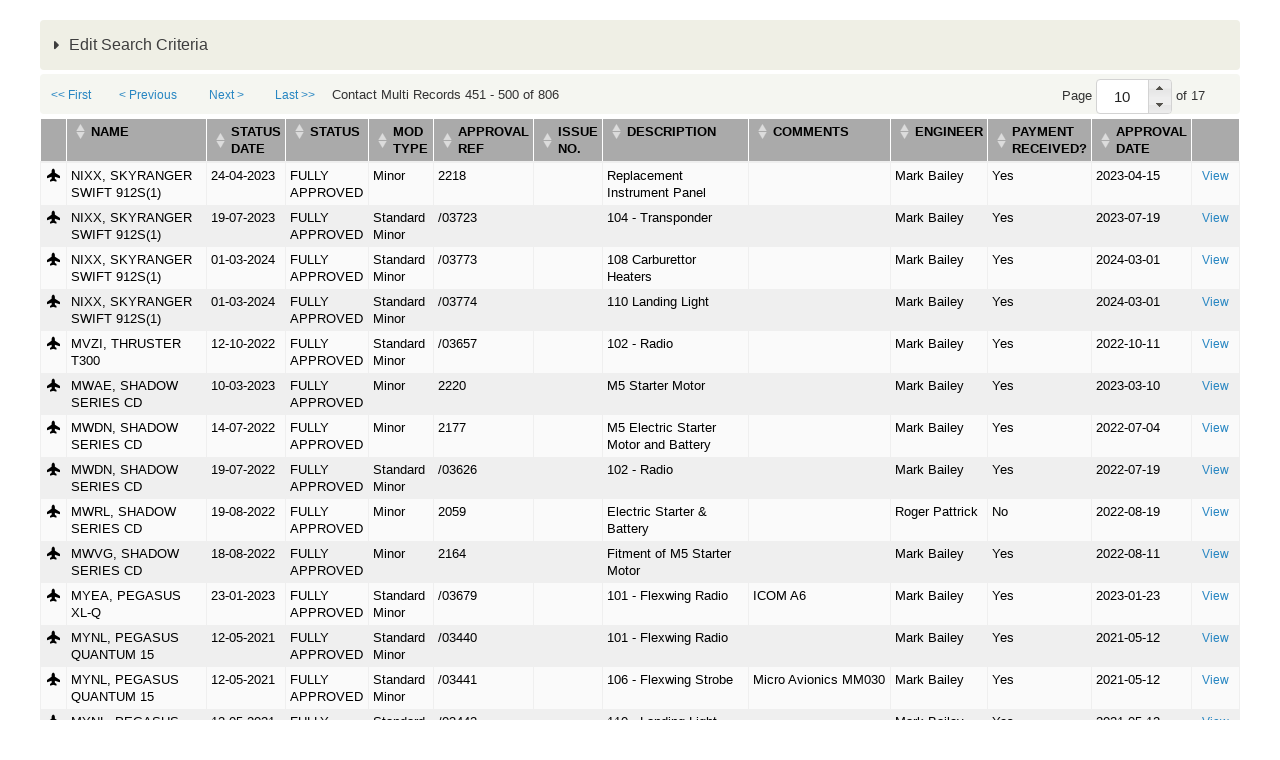

--- FILE ---
content_type: text/html; charset=utf-8
request_url: https://services.bmaa.org/civicrm/profile?reset=1&force=1&gid=28&custom_100_from=2020-09-04+00%3A00%3A00&crmPID=10&crmSID=6_u
body_size: 15258
content:
<!DOCTYPE html PUBLIC "-//W3C//DTD XHTML+RDFa 1.0//EN"
  "http://www.w3.org/MarkUp/DTD/xhtml-rdfa-1.dtd">
<html xmlns="http://www.w3.org/1999/xhtml" xml:lang="en" version="XHTML+RDFa 1.0" dir="ltr"
  xmlns:content="http://purl.org/rss/1.0/modules/content/"
  xmlns:dc="http://purl.org/dc/terms/"
  xmlns:foaf="http://xmlns.com/foaf/0.1/"
  xmlns:og="http://ogp.me/ns#"
  xmlns:rdfs="http://www.w3.org/2000/01/rdf-schema#"
  xmlns:sioc="http://rdfs.org/sioc/ns#"
  xmlns:sioct="http://rdfs.org/sioc/types#"
  xmlns:skos="http://www.w3.org/2004/02/skos/core#"
  xmlns:xsd="http://www.w3.org/2001/XMLSchema#">

<head profile="http://www.w3.org/1999/xhtml/vocab">
  <meta http-equiv="Content-Type" content="text/html; charset=utf-8" />
<meta name="Generator" content="Drupal 7 (http://drupal.org)" />
<script type="text/javascript">
(function(vars) {
            if (window.CRM) CRM.$.extend(true, CRM, vars); else window.CRM = vars;
            })({"config":{"isFrontend":false,"entityRef":{"contactCreate":false},"wysisygScriptLocation":"\/sites\/all\/modules\/civicrm\/ext\/ckeditor4\/js\/crm.ckeditor.js","CKEditorCustomConfig":{"default":"https:\/\/services.bmaa.org\/sites\/default\/files\/civicrm\/persist\/crm-ckeditor-default.js","civievent":"https:\/\/services.bmaa.org\/sites\/default\/files\/civicrm\/persist\/crm-ckeditor-civievent.js"}},"vars":{"payment":{"jsDebug":false,"basePage":"civicrm"}},"regionlookup":{"hideCountryMailingLabels":0,"tag_unconfirmed":"Unconfirmed","petition_contacts":"Petition Contacts","civicaseRedactActivityEmail":"default","civicaseAllowMultipleClients":"default","civicaseNaturalActivityTypeSort":"default","civicaseShowCaseActivities":false,"cvv_backoffice_required":"1","invoicing":0,"invoice_prefix":"INV_","invoice_due_date":"10","invoice_due_date_period":"days","invoice_notes":"","tax_term":"Sales Tax","tax_display_settings":"Inclusive","deferred_revenue_enabled":0,"always_post_to_accounts_receivable":0,"update_contribution_on_membership_type_change":0,"contact_view_options":"\u00011\u00012\u00013\u00014\u00015\u00017\u00018\u0001","contact_edit_options":"\u00011\u00012\u00013\u00014\u00015\u00016\u00017\u00018\u00019\u000111\u000112\u000114\u000115\u000116\u000117\u0001","advanced_search_options":"\u00011\u00012\u00013\u00014\u00015\u00016\u00017\u00018\u00019\u000110\u000112\u000113\u000115\u000116\u000117\u000118\u000119\u0001","user_dashboard_options":"\u00011\u00012\u00013\u00015\u0001","address_options":"\u00011\u00012\u00013\u00014\u00015\u00016\u00018\u00019\u000110\u000111\u0001","address_format":"{contact.address_name}\n{contact.street_address}\n{contact.supplemental_address_1}\n{contact.supplemental_address_2}\n{contact.city}\n{contact.state_province_name}\n{contact.postal_code}\n{contact.country}","mailing_format":"{contact.addressee}\n{contact.street_address}\n{contact.supplemental_address_1}\n{contact.supplemental_address_2}\n{contact.city}\n{contact.state_province_name}\n{contact.postal_code}","display_name_format":"{contact.individual_prefix}{ }{contact.first_name}{ }{contact.last_name}{ }{contact.individual_suffix}{ }{contact.external_identifier}","sort_name_format":"{contact.last_name}{, }{contact.first_name}{, }{contact.external_identifier}","remote_profile_submissions":"0","allow_alert_autodismissal":"1","editor_id":"CKEditor","contact_ajax_check_similar":"1","ajaxPopupsEnabled":true,"enableBackgroundQueue":"0","defaultExternUrl":"router","activity_assignee_notification":true,"activity_assignee_notification_ics":false,"contact_autocomplete_options":"\u00011\u00012\u0001","contact_reference_options":"\u00011\u00012\u0001","contact_smart_group_display":"2","smart_group_cache_refresh_mode":"opportunistic","acl_cache_refresh_mode":"opportunistic","installed":1,"max_attachments":6,"max_attachments_backend":100,"maxFileSize":40,"contact_undelete":"1","allowPermDeleteFinancial":false,"securityAlert":1,"doNotAttachPDFReceipt":"1","recordGeneratedLetters":"multiple","dompdf_enable_remote":"1","checksum_timeout":7,"blogUrl":"*default*","communityMessagesUrl":"*default*","gettingStartedUrl":"*default*","verifySSL":"1","enableSSL":"0","wpBasePage":"","secondDegRelPermissions":"0","enable_components":["CiviEvent","CiviContribute","CiviMember","CiviMail","CiviReport"],"disable_core_css":"0","empoweredBy":"0","logging_no_trigger_permission":0,"logging":"0","logging_all_tables_uniquid":0,"userFrameworkUsersTableName":"users","wpLoadPhp":"","secure_cache_timeout_minutes":20,"site_id":"0699622294c30819596456e5cad9d69b","recentItemsMaxCount":20,"recentItemsProviders":[],"import_batch_size":50,"dedupe_default_limit":0,"syncCMSEmail":1,"preserve_activity_tab_filter":false,"do_not_notify_assignees_for":[],"menubar_position":"over-cms-menu","menubar_color":"#1b1b1b","requestableMimeTypes":"image\/jpeg,image\/pjpeg,image\/gif,image\/x-png,image\/png,image\/jpg,text\/html,application\/pdf","theme_frontend":"default","theme_backend":"default","http_timeout":5,"queue_paused":false,"assetCache":"auto","userFrameworkLogging":"1","debug_enabled":"0","backtrace":"1","environment":"Production","esm_loader":"auto","uploadDir":"\/var\/www\/html\/drupal\/sites\/default\/files\/civicrm\/upload\/","imageUploadDir":"\/var\/www\/html\/drupal\/sites\/default\/files\/civicrm\/persist\/contribute\/","customFileUploadDir":"\/var\/www\/html\/drupal\/sites\/default\/files\/civicrm\/custom\/","extensionsDir":"[civicrm.files]\/ext\/","show_events":10,"event_show_payment_on_confirm":[],"ext_repo_url":"https:\/\/civicrm.org\/extdir\/ver={ver}|cms={uf}","ext_max_depth":3,"monetaryThousandSeparator":",","monetaryDecimalPoint":".","moneyformat":"%c %a","moneyvalueformat":"%!i","defaultCurrency":"GBP","countryLimit":[],"provinceLimit":[],"inheritLocale":"0","dateformatDatetime":"%d\/%m\/%Y %H:%M","dateformatFull":"%d\/%m\/%Y","dateformatPartial":"%B %Y","dateformatTime":"%H:%M","dateformatYear":"%Y","dateformatFinancialBatch":"%d\/%m\/%Y","dateformatshortdate":"%d\/%m\/%Y","dateInputFormat":"dd\/mm\/yy","fieldSeparator":",","fiscalYearStart":{"M":"1","d":"1"},"partial_locales":"0","lcMessages":"en_US","legacyEncoding":"Windows-1252","timeInputFormat":"2","weekBegins":"0","contact_default_language":"*default*","pinnedContactCountries":[],"profile_double_optin":1,"track_civimail_replies":1,"civimail_workflow":0,"civimail_server_wide_lock":0,"civimail_unsubscribe_methods":["mailto","http","oneclick"],"replyTo":0,"mailing_backend":{"qfKey":"CRMAdminFormSettingSmtp43e2pmwvwxes0k0cok4ks0s0g0cg0s4cgg4gogoc8wo8koogcg_400","entryURL":"http:\/\/bitnami-civicrm-26b9.cloudapp.net\/civicrm\/admin\/setting\/smtp?reset=1&amp;civicrmDestination=%2Fcivicrm%2Fadmin%2Fconfigtask%3Freset%3D1","outBound_option":"3","sendmail_path":"","sendmail_args":"","smtpServer":"mailer.messagestream.com","smtpPort":"25","smtpAuth":"1","smtpUsername":"bmaabulk","smtpPassword":""},"profile_add_to_group_double_optin":0,"disable_mandatory_tokens_check":0,"dedupe_email_default":1,"hash_mailing_url":0,"civimail_multiple_bulk_emails":1,"include_message_id":0,"mailerBatchLimit":0,"mailerJobSize":0,"mailerJobsMax":0,"mailThrottleTime":0,"verpSeparator":".","write_activity_record":1,"simple_mail_limit":50,"auto_recipient_rebuild":1,"allow_mail_from_logged_in_contact":true,"url_tracking_default":"1","open_tracking_default":"1","civimail_sync_interval":10,"scheduled_reminder_smarty":true,"is_enabled":"0","domain_group_id":"0","event_price_set_domain_id":"0","uniq_email_per_site":"0","search_autocomplete_count":"10","includeOrderByClause":"1","includeWildCardInName":"1","includeEmailInName":"1","includeNickNameInName":"0","includeAlphabeticalPager":"1","smartGroupCacheTimeout":"5","prevNextBackend":"default","searchPrimaryDetailsOnly":"1","quicksearch_options":["sort_name","id","external_identifier","first_name","last_name","email_primary.email","phone_primary.phone_numeric","address_primary.street_address","address_primary.city","address_primary.postal_code","job_title","Inspector_Data.Inspector_Number","CAA_Reference_Number.CAA_Reference_Number"],"default_pager_size":"50","userFrameworkResourceURL":"sites\/all\/modules\/civicrm","imageUploadURL":"https:\/\/services.bmaa.org\/sites\/default\/files\/civicrm\/persist\/contribute\/","extensionsURL":"[civicrm.files]\/ext\/","authx_guards":["perm","site_key"],"authx_auto_cred":["jwt","api_key","pass"],"authx_auto_user":"optional","authx_header_cred":["jwt","api_key","pass"],"authx_header_user":"optional","authx_login_cred":["jwt","api_key","pass"],"authx_login_user":"optional","authx_param_cred":["jwt","api_key","pass"],"authx_param_user":"optional","authx_xheader_cred":["jwt","api_key","pass"],"authx_xheader_user":"optional","authx_legacyrest_cred":["jwt","api_key","pass"],"authx_legacyrest_user":"require","authx_pipe_cred":["jwt","api_key","pass"],"authx_pipe_user":"optional","authx_script_cred":["jwt","api_key","pass"],"authx_script_user":"optional","stripe_oneoffreceipt":1,"stripe_nobillingaddress":1,"stripe_statementdescriptor":"","stripe_statementdescriptorsuffix":"","stripe_enable_public_future_recur_start":[],"stripe_future_recur_start_days":[0],"stripe_webhook_processing_limit":50,"stripe_ipndebug":0,"stripe_moto":[],"stripe_minamount":0,"stripe_checkout_supported_payment_methods":["card"],"stripe_cardelement_disablelink":0,"stripe_record_payoutcurrency":0,"firewall_reverse_proxy":1,"firewall_reverse_proxy_header":"HTTP_X_FORWARDED_FOR","firewall_reverse_proxy_addresses":"","firewall_whitelist_addresses":"127.0.0.1,::1","firewall_blocklist_addresses":"","enable_innodb_fts":"0","fts_query_mode":"simple","mjwshared_refundpaymentui":true,"mjwshared_disablerecordrefund":false,"mjwshared_jsdebug":0,"forceRecaptcha":"0","credit_notes_prefix":"CN_","resourceBase":"[civicrm.root]\/","enable_cart":"0","default_renewal_contribution_page":"4","customTemplateDir":"\/var\/www\/html\/drupal\/sites\/default\/civicrm_custom_templates","customPHPPathDir":"\/var\/www\/html\/drupal\/sites\/default\/civicrm_custom_php","contribution_invoice_settings":{"credit_notes_prefix":"CN_","invoice_prefix":"INV_","due_date":"10","due_date_period":"days","notes":"","is_email_pdf":null,"tax_term":"Sales Tax","tax_display_settings":"Inclusive","invoicing":0},"versionAlert":"0","securityUpdateAlert":"0","versionCheck":"0","resCacheCode":"slG4M","event_enable_cart":0,"checksumTimeout":"7","defaultContactCountry":"1226","wkhtmltopdfPath":"\/usr\/bin\/wkhtmltopdf","dashboardCacheTimeout":"1440","systemStatusCheckResult":5,"civicaseActivityRevisions":false,"uiLanguages":["en_US"],"stripe_upgrade66message":0},"permissions":[],"resourceUrls":{"civicrm":"\/sites\/all\/modules\/civicrm","sequentialcreditnotes":"\/sites\/all\/modules\/civicrm\/ext\/sequentialcreditnotes","greenwich":"\/sites\/all\/modules\/civicrm\/ext\/greenwich","contributioncancelactions":"\/sites\/all\/modules\/civicrm\/ext\/contributioncancelactions","recaptcha":"\/sites\/all\/modules\/civicrm\/ext\/recaptcha","ckeditor4":"\/sites\/all\/modules\/civicrm\/ext\/ckeditor4","legacycustomsearches":"\/sites\/all\/modules\/civicrm\/ext\/legacycustomsearches","mjwshared":"https:\/\/services.bmaa.org\/sites\/default\/files\/civicrm\/ext\/contrib\/mjwshared-1.3.2","com.drastikbydesign.stripe":"https:\/\/services.bmaa.org\/sites\/default\/files\/civicrm\/ext\/contrib\/stripe-6.11.3","sweetalert":"https:\/\/services.bmaa.org\/sites\/default\/files\/civicrm\/ext\/contrib\/sweetalert-1.6","org.civicrm.search_kit":"\/sites\/all\/modules\/civicrm\/ext\/search_kit","org.civicrm.flexmailer":"\/sites\/all\/modules\/civicrm\/ext\/flexmailer","firewall":"https:\/\/services.bmaa.org\/sites\/default\/files\/civicrm\/ext\/contrib\/firewall-1.5.10","civi_event":"\/sites\/all\/modules\/civicrm\/ext\/civi_event","civi_contribute":"\/sites\/all\/modules\/civicrm\/ext\/civi_contribute","civi_member":"\/sites\/all\/modules\/civicrm\/ext\/civi_member","civi_mail":"\/sites\/all\/modules\/civicrm\/ext\/civi_mail","civi_report":"\/sites\/all\/modules\/civicrm\/ext\/civi_report","authx":"\/sites\/all\/modules\/civicrm\/ext\/authx","org.civicrm.afform":"\/sites\/all\/modules\/civicrm\/ext\/afform\/core","org.civicrm.afform_admin":"\/sites\/all\/modules\/civicrm\/ext\/afform\/admin","org.civicoop.civirules":"https:\/\/services.bmaa.org\/sites\/default\/files\/civicrm\/ext\/contrib\/civirules-3.14.0","ca.bidon.regionlookup":"https:\/\/services.bmaa.org\/sites\/default\/files\/civicrm\/ext\/contrib\/ca.bidon.regionlookup-1.5.0","cimonitorclient":"https:\/\/services.bmaa.org\/sites\/default\/files\/civicrm\/ext\/cimonitorclient","com.cividesk.apikey":"https:\/\/services.bmaa.org\/sites\/default\/files\/civicrm\/ext\/com.cividesk.apikey","org.civicrm.afform-html":"\/sites\/all\/modules\/civicrm\/ext\/afform\/html","oauth-client":"\/sites\/all\/modules\/civicrm\/ext\/oauth-client","bmaacustom":"https:\/\/services.bmaa.org\/sites\/default\/files\/civicrm\/ext\/custom\/bmaacustom"},"angular":{"modules":["crmResource"],"requires":[],"cacheCode":"slG4Men_US","bundleUrl":"https:\/\/services.bmaa.org\/sites\/default\/files\/civicrm\/persist\/contribute\/dyn\/angular-modules.fb4d9b4c5b5426fbea9cf8dfc41e462d.json"}})
</script>
  <title>WIMPS - Mods & Repairs | BMAA Website</title>
  <style type="text/css" media="all">
@import url("https://services.bmaa.org/modules/system/system.base.css?t93vtq");
@import url("https://services.bmaa.org/modules/system/system.menus.css?t93vtq");
@import url("https://services.bmaa.org/modules/system/system.messages.css?t93vtq");
@import url("https://services.bmaa.org/modules/system/system.theme.css?t93vtq");
</style>
<style type="text/css" media="all">
@import url("https://services.bmaa.org/modules/comment/comment.css?t93vtq");
@import url("https://services.bmaa.org/modules/field/theme/field.css?t93vtq");
@import url("https://services.bmaa.org/modules/node/node.css?t93vtq");
@import url("https://services.bmaa.org/modules/search/search.css?t93vtq");
@import url("https://services.bmaa.org/modules/user/user.css?t93vtq");
@import url("https://services.bmaa.org/sites/default/modules/contrib/views/css/views.css?t93vtq");
</style>
<style type="text/css" media="all">
@import url("https://services.bmaa.org/sites/default/modules/contrib/ctools/css/ctools.css?t93vtq");
@import url("https://services.bmaa.org/sites/all/modules/civicrm/css/crm-i.css?t93vtq");
@import url("https://services.bmaa.org/sites/all/modules/civicrm/css/crm-i-v4-shims.css?t93vtq");
@import url("https://services.bmaa.org/sites/all/modules/civicrm/bower_components/datatables/media/css/jquery.dataTables.min.css?t93vtq");
@import url("https://services.bmaa.org/sites/all/modules/civicrm/bower_components/font-awesome/css/all.min.css?t93vtq");
@import url("https://services.bmaa.org/sites/all/modules/civicrm/bower_components/font-awesome/css/v4-font-face.min.css?t93vtq");
@import url("https://services.bmaa.org/sites/all/modules/civicrm/bower_components/jquery-ui/themes/smoothness/jquery-ui.min.css?t93vtq");
@import url("https://services.bmaa.org/sites/all/modules/civicrm/bower_components/select2/select2.min.css?t93vtq");
@import url("https://services.bmaa.org/sites/all/modules/civicrm/css/civicrm.css?t93vtq");
@import url("https://services.bmaa.org/sites/default/files/civicrm/ext/contrib/sweetalert-1.6/css/sweetalert2.min.css?t93vtq");
</style>
<style type="text/css" media="screen">
@import url("https://services.bmaa.org/sites/all/themes/bmaa_seven/reset.css?t93vtq");
@import url("https://services.bmaa.org/sites/all/themes/bmaa_seven/style.css?t93vtq");
</style>
  <script type="text/javascript" src="https://services.bmaa.org/misc/jquery.js?v=1.4.4"></script>
<script type="text/javascript" src="https://services.bmaa.org/misc/jquery-extend-3.4.0.js?v=1.4.4"></script>
<script type="text/javascript" src="https://services.bmaa.org/misc/jquery-html-prefilter-3.5.0-backport.js?v=1.4.4"></script>
<script type="text/javascript" src="https://services.bmaa.org/misc/jquery.once.js?v=1.2"></script>
<script type="text/javascript" src="https://services.bmaa.org/misc/drupal.js?t93vtq"></script>
<script type="text/javascript" src="https://services.bmaa.org/sites/all/modules/civicrm/bower_components/jquery/dist/jquery.min.js?t93vtq"></script>
<script type="text/javascript" src="https://services.bmaa.org/sites/all/modules/civicrm/bower_components/jquery-ui/jquery-ui.min.js?t93vtq"></script>
<script type="text/javascript" src="https://services.bmaa.org/sites/all/modules/civicrm/bower_components/lodash-compat/lodash.min.js?t93vtq"></script>
<script type="text/javascript" src="https://services.bmaa.org/sites/all/modules/civicrm/packages/jquery/plugins/jquery.mousewheel.min.js?t93vtq"></script>
<script type="text/javascript" src="https://services.bmaa.org/sites/all/modules/civicrm/bower_components/select2/select2.min.js?t93vtq"></script>
<script type="text/javascript" src="https://services.bmaa.org/sites/all/modules/civicrm/packages/jquery/plugins/jquery.form.min.js?t93vtq"></script>
<script type="text/javascript" src="https://services.bmaa.org/sites/all/modules/civicrm/packages/jquery/plugins/jquery.timeentry.min.js?t93vtq"></script>
<script type="text/javascript" src="https://services.bmaa.org/sites/all/modules/civicrm/packages/jquery/plugins/jquery.blockUI.min.js?t93vtq"></script>
<script type="text/javascript" src="https://services.bmaa.org/sites/all/modules/civicrm/bower_components/datatables/media/js/jquery.dataTables.min.js?t93vtq"></script>
<script type="text/javascript" src="https://services.bmaa.org/sites/all/modules/civicrm/bower_components/jquery-validation/dist/jquery.validate.min.js?t93vtq"></script>
<script type="text/javascript" src="https://services.bmaa.org/sites/all/modules/civicrm/bower_components/jquery-validation/dist/additional-methods.min.js?t93vtq"></script>
<script type="text/javascript" src="https://services.bmaa.org/sites/all/modules/civicrm/packages/jquery/plugins/jquery.ui.datepicker.validation.min.js?t93vtq"></script>
<script type="text/javascript" src="https://services.bmaa.org/sites/all/modules/civicrm/js/Common.js?t93vtq"></script>
<script type="text/javascript" src="https://services.bmaa.org/sites/all/modules/civicrm/js/crm.datepicker.js?t93vtq"></script>
<script type="text/javascript" src="https://services.bmaa.org/sites/all/modules/civicrm/js/crm.ajax.js?t93vtq"></script>
<script type="text/javascript" src="https://services.bmaa.org/sites/all/modules/civicrm/js/wysiwyg/crm.wysiwyg.js?t93vtq"></script>
<script type="text/javascript" src="https://services.bmaa.org/sites/default/files/civicrm/persist/contribute/dyn/crm-l10n.fcda39149c47708fdfa58b22299892be.js?t93vtq"></script>
<script type="text/javascript" src="https://services.bmaa.org/sites/default/files/civicrm/ext/contrib/mjwshared-1.3.2/js/crm.payment.js?t93vtq"></script>
<script type="text/javascript" src="https://services.bmaa.org/sites/default/files/civicrm/ext/contrib/sweetalert-1.6/js/sweetalert2.min.js?t93vtq"></script>
<script type="text/javascript" src="https://services.bmaa.org/sites/all/modules/civicrm/bower_components/angular/angular.min.js?t93vtq"></script>
<script type="text/javascript" src="https://services.bmaa.org/sites/default/files/civicrm/persist/contribute/dyn/angular-modules.3c5582161b56987950f8449549369de8.js?t93vtq"></script>
<script type="text/javascript" src="https://services.bmaa.org/sites/all/modules/civicrm/js/crm-angularjs-loader.js?t93vtq"></script>
<script type="text/javascript" src="https://services.bmaa.org/sites/all/modules/civicrm/js/noconflict.js?t93vtq"></script>
<script type="text/javascript">
<!--//--><![CDATA[//><!--
jQuery.extend(Drupal.settings, {"basePath":"\/","pathPrefix":"","setHasJsCookie":0,"ajaxPageState":{"theme":"bmaa_seven","theme_token":"KyUjvdfKRCB3q7b8r27nyn9v_C3q4whTvasn2BHVeaM","js":{"sites\/default\/files\/civicrm\/ext\/contrib\/ca.bidon.regionlookup-1.5.0\/regionlookup.js":1,"misc\/jquery.js":1,"misc\/jquery-extend-3.4.0.js":1,"misc\/jquery-html-prefilter-3.5.0-backport.js":1,"misc\/jquery.once.js":1,"misc\/drupal.js":1,"sites\/all\/modules\/civicrm\/bower_components\/jquery\/dist\/jquery.min.js":1,"sites\/all\/modules\/civicrm\/bower_components\/jquery-ui\/jquery-ui.min.js":1,"sites\/all\/modules\/civicrm\/bower_components\/lodash-compat\/lodash.min.js":1,"sites\/all\/modules\/civicrm\/packages\/jquery\/plugins\/jquery.mousewheel.min.js":1,"sites\/all\/modules\/civicrm\/bower_components\/select2\/select2.min.js":1,"sites\/all\/modules\/civicrm\/packages\/jquery\/plugins\/jquery.form.min.js":1,"sites\/all\/modules\/civicrm\/packages\/jquery\/plugins\/jquery.timeentry.min.js":1,"sites\/all\/modules\/civicrm\/packages\/jquery\/plugins\/jquery.blockUI.min.js":1,"sites\/all\/modules\/civicrm\/bower_components\/datatables\/media\/js\/jquery.dataTables.min.js":1,"sites\/all\/modules\/civicrm\/bower_components\/jquery-validation\/dist\/jquery.validate.min.js":1,"sites\/all\/modules\/civicrm\/bower_components\/jquery-validation\/dist\/additional-methods.min.js":1,"sites\/all\/modules\/civicrm\/packages\/jquery\/plugins\/jquery.ui.datepicker.validation.min.js":1,"sites\/all\/modules\/civicrm\/js\/Common.js":1,"sites\/all\/modules\/civicrm\/js\/crm.datepicker.js":1,"sites\/all\/modules\/civicrm\/js\/crm.ajax.js":1,"sites\/all\/modules\/civicrm\/js\/wysiwyg\/crm.wysiwyg.js":1,"sites\/default\/files\/civicrm\/persist\/contribute\/dyn\/crm-l10n.fcda39149c47708fdfa58b22299892be.js":1,"sites\/default\/files\/civicrm\/ext\/contrib\/mjwshared-1.3.2\/js\/crm.payment.js":1,"sites\/default\/files\/civicrm\/ext\/contrib\/sweetalert-1.6\/js\/sweetalert2.min.js":1,"sites\/all\/modules\/civicrm\/bower_components\/angular\/angular.min.js":1,"sites\/default\/files\/civicrm\/persist\/contribute\/dyn\/angular-modules.3c5582161b56987950f8449549369de8.js":1,"sites\/all\/modules\/civicrm\/js\/crm-angularjs-loader.js":1,"sites\/all\/modules\/civicrm\/js\/noconflict.js":1},"css":{"modules\/system\/system.base.css":1,"modules\/system\/system.menus.css":1,"modules\/system\/system.messages.css":1,"modules\/system\/system.theme.css":1,"modules\/comment\/comment.css":1,"modules\/field\/theme\/field.css":1,"modules\/node\/node.css":1,"modules\/search\/search.css":1,"modules\/user\/user.css":1,"sites\/default\/modules\/contrib\/views\/css\/views.css":1,"sites\/default\/modules\/contrib\/ctools\/css\/ctools.css":1,"sites\/all\/modules\/civicrm\/css\/crm-i.css":1,"sites\/all\/modules\/civicrm\/css\/crm-i-v4-shims.css":1,"sites\/all\/modules\/civicrm\/bower_components\/datatables\/media\/css\/jquery.dataTables.min.css":1,"sites\/all\/modules\/civicrm\/bower_components\/font-awesome\/css\/all.min.css":1,"sites\/all\/modules\/civicrm\/bower_components\/font-awesome\/css\/v4-font-face.min.css":1,"sites\/all\/modules\/civicrm\/bower_components\/jquery-ui\/themes\/smoothness\/jquery-ui.min.css":1,"sites\/all\/modules\/civicrm\/bower_components\/select2\/select2.min.css":1,"sites\/all\/modules\/civicrm\/css\/civicrm.css":1,"sites\/default\/files\/civicrm\/ext\/contrib\/sweetalert-1.6\/css\/sweetalert2.min.css":1,"sites\/all\/themes\/bmaa_seven\/reset.css":1,"sites\/all\/themes\/bmaa_seven\/style.css":1}}});
//--><!]]>
</script>
</head>
<body class="html not-front not-logged-in no-sidebars page-civicrm page-civicrm-profile" >
  <div id="skip-link">
    <a href="#main-content" class="element-invisible element-focusable">Skip to main content</a>
  </div>
    
  <div id="branding" class="clearfix">
                  <h1 class="page-title">WIMPS - Mods & Repairs</h1>
              </div>

  <div id="page">
    
    <div id="content" class="clearfix">
      <div class="element-invisible"><a id="main-content"></a></div>
                        
<div id="crm-container" class="crm-container crm-public" lang="en" xml:lang="en">


    
<div class="clear"></div>

<div id="crm-main-content-wrapper">
              <form  action="/civicrm/profile" method="post" name="Search" id="Search" class="CRM_Profile_Form_Search" data-warn-changes="true">
  
      
  <div><input name="qfKey" type="hidden" value="CRMProfileFormSearch3nlbijjywbgg00w4k8480ccog4w80s44sgckwsco0k88gokw0c_5080" />
<input name="entryURL" type="hidden" value="https://services.bmaa.org/civicrm/profile?reset=1&amp;amp;force=1&amp;amp;gid=28&amp;amp;custom_100_from=2020-09-04+00%3A00%3A00&amp;amp;crmPID=10&amp;amp;crmSID=6_u" />
<input name="_qf_default" type="hidden" value="Search:refresh" />
<input name="gid" type="hidden" value="28" />
</div>



    <div class="crm-profile-name-Insp_Test_28">


<div class="crm-block crm-form-block">
      <details class="crm-accordion-light crm-group-28-accordion" >
    <summary>
      Edit Search Criteria    </summary>
  <div class="crm-accordion-body">
    
  <table class="form-layout-compressed" id="profile">
                                                      <tr>
            <td class="label"><label for="custom_197_from">Status Date</label></td>
            <td class="description"><input data-crm-custom="Mods:Date_Received" placeholder="From" data-crm-datepicker="{&quot;date&quot;:&quot;dd-mm-yy&quot;,&quot;minDate&quot;:null,&quot;maxDate&quot;:null,&quot;time&quot;:false}" aria-label="Status Date" name="custom_197_from" type="text" id="custom_197_from" class="crm-form-text" />&nbsp;&nbsp;&nbsp;&nbsp;<input data-crm-custom="Mods:Date_Received" placeholder="To" data-crm-datepicker="{&quot;date&quot;:&quot;dd-mm-yy&quot;,&quot;minDate&quot;:null,&quot;maxDate&quot;:null,&quot;time&quot;:false}" name="custom_197_to" type="text" id="custom_197_to" class="crm-form-text" /></td>
          </tr>
                                          <tr>
          <td class="label">
            <label for="custom_198">Status</label>
          </td>
                      <td class="description">
                              <select data-crm-custom="Mods:Modification_Processing_Status" class="huge crm-select2 crm-form-multiselect" multiple="multiple" placeholder="- any Status -" name="custom_198[]" id="custom_198">
	<option value="1">RECEIVED (IN QUEUE)</option>
	<option value="7">AWAITING CLASSIFICATION</option>
	<option value="2">PROCESSING</option>
	<option value="3">QUESTIONS WITH APPLICANT</option>
	<option value="4">DRAFT APPROVED</option>
	<option value="5">FULLY APPROVED</option>
	<option value="14">INSPECTION SHEET SENT</option>
	<option value="12">INSPECTION SHEETS RECEIVED</option>
	<option value="9">AWAITING PAYMENT</option>
	<option value="8">CLEARED FOR FIRST FLIGHT</option>
	<option value="10">MEMBERSHIP LAPSED</option>
	<option value="11">AWAITING FRC</option>
	<option value="15">Comment on Current Mod Status</option>
	<option value="16">FLIGHT TEST DATA RECEIVED</option>
	<option value="13">REMOVED</option>
	<option value="6">ABANDONED</option>
	<option value="17">CANCELLED</option>
	<option value="18">AWAITING WEIGHT REPORT</option>
	<option value="19">AWAITING INFORMATION</option>
	<option value="20">AWAITING PERMIT COMPLETION</option>
	<option value="21">AWAITING FINAL INSPECTION SHEET</option>
	<option value="22">FLIGHT RELEASE CERT (FRC) SENT</option>
	<option value="23">RECEIVED BY ADMIN</option>
	<option value="24">READY FOR TECHNICAL OFFICE</option>
	<option value="25">ON HOLD</option>
	<option value="26">Inspection and Flight Testing</option>
	<option value="27">UNDER REVIEW</option>
	<option value="28">Classified</option>
	<option value="29">QUESTIONS WITH INSPECTOR</option>
	<option value="30">AWAITING APPENDIX</option>
</select>
                                                          <span class="crm-multivalue-search-op" for="custom_198"><input title="Results may contain any of the selected options" class="crm-form-radio" value="or" type="radio" id="CIVICRM_QFID_or_custom_198_operator" name="custom_198_operator" checked="checked" /><label for="CIVICRM_QFID_or_custom_198_operator">Any</label>&nbsp;<input title="Results must have all of the selected options" class="crm-form-radio" value="and" type="radio" id="CIVICRM_QFID_and_custom_198_operator" name="custom_198_operator" /><label for="CIVICRM_QFID_and_custom_198_operator">All</label></span>
                                          </td>
                  </tr>
                                          <tr>
          <td class="label">
            <label for="custom_93">Mod Type</label>
          </td>
                      <td class="description">
                              <select data-crm-custom="Mods:Mod_Type" class="huge crm-select2 crm-form-multiselect" multiple="multiple" placeholder="- any Mod Type -" name="custom_93[]" id="custom_93">
	<option value="6">Awaiting Classification</option>
	<option value="1">Standard Minor</option>
	<option value="2">Minor</option>
	<option value="3">MAAN</option>
	<option value="4">MAAN (Series)</option>
	<option value="5">FACTORY</option>
</select>
                                                      </td>
                  </tr>
                                          <tr>
          <td class="label">
            <label for="custom_102">Approval Ref</label>
          </td>
                      <td class="description">
                              <input data-crm-custom="Mods:Mod_Reference" maxlength="255" name="custom_102" type="text" id="custom_102" class="crm-form-text" />
                                                      </td>
                  </tr>
                                          <tr>
          <td class="label">
            <label for="custom_94">Issue No.</label>
          </td>
                      <td class="description">
                              <input data-crm-custom="Mods:Issue_Number" maxlength="255" name="custom_94" type="text" id="custom_94" class="crm-form-text" />
                                                      </td>
                  </tr>
                                          <tr>
          <td class="label">
            <label for="custom_95">Description</label>
          </td>
                      <td class="description">
                              <input rows="4," cols="60" data-crm-custom="Mods:Description" name="custom_95" type="text" id="custom_95" class="crm-form-text" />
                                                      </td>
                  </tr>
                                          <tr>
          <td class="label">
            <label for="custom_101">Comments</label>
          </td>
                      <td class="description">
                              <input rows="4," cols="60" data-crm-custom="Mods:Comments" name="custom_101" type="text" id="custom_101" class="crm-form-text" />
                                                      </td>
                  </tr>
                                          <tr>
          <td class="label">
            <label for="custom_200">Engineer</label>
          </td>
                      <td class="description">
                              <select data-crm-custom="Mods:Engineer" class="huge crm-select2 crm-form-multiselect" multiple="multiple" placeholder="- any Engineer -" name="custom_200[]" id="custom_200">
	<option value="1">Roger Pattrick</option>
	<option value="2">Robert Mott</option>
	<option value="8">Carole Buckner</option>
	<option value="7">Vivek Chanda</option>
	<option value="6">Lloyd Smith</option>
	<option value="10">Thomas Dean</option>
	<option value="4">Unallocated</option>
	<option value="3">Mark Bailey</option>
	<option value="9">Hrishi Dave</option>
	<option value="5">Carole Shepherd</option>
</select>
                                                      </td>
                  </tr>
                                          <tr>
          <td class="label">
            <label for="custom_199">Payment received?</label>
          </td>
                      <td class="description">
                              <select data-crm-custom="Mods:Payment_received_" class="huge crm-select2 crm-form-multiselect" multiple="multiple" placeholder="- any Payment received? -" name="custom_199[]" id="custom_199">
	<option value="1">Yes</option>
	<option value="2">No</option>
	<option value="3">N/A</option>
</select>
                                                      </td>
                  </tr>
                                                            <tr>
            <td class="label"><label for="custom_100_from">Approval Date</label></td>
            <td class="description"><input data-crm-custom="Mods:Date" placeholder="From" data-crm-datepicker="{&quot;date&quot;:&quot;yy-mm-dd&quot;,&quot;minDate&quot;:null,&quot;maxDate&quot;:null,&quot;time&quot;:false}" aria-label="Approval Date" name="custom_100_from" type="text" value="2020-09-04 00:00:00" id="custom_100_from" class="crm-form-text" />&nbsp;&nbsp;&nbsp;&nbsp;<input data-crm-custom="Mods:Date" placeholder="To" data-crm-datepicker="{&quot;date&quot;:&quot;yy-mm-dd&quot;,&quot;minDate&quot;:null,&quot;maxDate&quot;:null,&quot;time&quot;:false}" name="custom_100_to" type="text" id="custom_100_to" class="crm-form-text" /></td>
          </tr>
          
    
    <tr><td></td><td>                                    <button class="crm-form-submit default validate crm-button crm-button-type-refresh crm-button_qf_Search_refresh" value="1" type="submit" name="_qf_Search_refresh" id="_qf_Search_refresh"><i aria-hidden="true" class="crm-i fa-check"></i> Search</button>
      </td></tr>
  </table>

        </div>
  </details>
  

  <script type="text/javascript">
    CRM.$(function($) {
      $('#selector tr:even').addClass('odd-row ');
      $('#selector tr:odd ').addClass('even-row');
    });
  </script>


  
  <script type="text/javascript">
    CRM.$(function($) {
      function showHideOperator() {
        var val = $(this).val();
        $(this).siblings("span.crm-multivalue-search-op").toggle(!!(val && val.length > 1));
      }
      $("span.crm-multivalue-search-op").siblings('select')
        .off('.crmMultiValue')
        .on('change.crmMultiValue', showHideOperator)
        .each(showHideOperator);
    });
  </script>

</div>
<div class="crm-block crm-content-block">

        <div class="crm-search-tasks">
     <div id="search-status">
        Displaying contacts where:                                <div class="qill">
            Group(s) In 609
                                              <span class="font-italic">...AND...</span>
                                        </div>
                    <div class="qill">
            Group Status &#039;Added&#039;
                                              <span class="font-italic">...AND...</span>
                                        </div>
                    <div class="qill">
            Approval Date ≥ &#039;04/09/2020 00:00&#039;
                        </div>
                        </div>
    </div>
    

    <div class="crm-search-results">
                <div class="crm-pager">
            <span class="element-right">
                          Page <input size="2" maxlength="4" name="crmPID" type="text" value="10" /> of 17
                        </span>
          <span class="crm-pager-nav">
          <a class="crm-pager-link action-item crm-hover-button" href="/civicrm/profile?reset=1&amp;force=1&amp;gid=28&amp;custom_100_from=2020-09-04+00%3A00%3A00&amp;crmSID=6_u&amp;crmPID=1" title="first page"> &lt;&lt; First</a>&nbsp;&nbsp;&nbsp;
          <a class="crm-pager-link action-item crm-hover-button" href="/civicrm/profile?reset=1&amp;force=1&amp;gid=28&amp;custom_100_from=2020-09-04+00%3A00%3A00&amp;crmSID=6_u&amp;crmPID=9" title="previous page"> &lt; Previous</a>&nbsp;&nbsp;&nbsp;
          &nbsp;<a class="crm-pager-link action-item crm-hover-button" href="/civicrm/profile?reset=1&amp;force=1&amp;gid=28&amp;custom_100_from=2020-09-04+00%3A00%3A00&amp;crmSID=6_u&amp;crmPID=11" title="next page">Next &gt; </a>&nbsp;&nbsp;&nbsp;
          <a class="crm-pager-link action-item crm-hover-button" href="/civicrm/profile?reset=1&amp;force=1&amp;gid=28&amp;custom_100_from=2020-09-04+00%3A00%3A00&amp;crmSID=6_u&amp;crmPID=17" title="last page">Last &gt;&gt; </a>&nbsp;
          Contact Multi Records 451 - 500 of 806
          </span>

        </div>
    
        
    
    

    <table><tr class="columnheader"><th scope="col"></th><th scope="col"><a href="/civicrm/profile?reset=1&amp;force=1&amp;gid=28&amp;custom_100_from=2020-09-04+00%3A00%3A00&amp;crmPID=10&amp;crmSID=1_d" class="sorting">Name</a></th><th scope="col"><a href="/civicrm/profile?reset=1&amp;force=1&amp;gid=28&amp;custom_100_from=2020-09-04+00%3A00%3A00&amp;crmPID=10&amp;crmSID=2_d" class="sorting">Status Date</a></th><th scope="col"><a href="/civicrm/profile?reset=1&amp;force=1&amp;gid=28&amp;custom_100_from=2020-09-04+00%3A00%3A00&amp;crmPID=10&amp;crmSID=3_u" class="sorting">Status</a></th><th scope="col"><a href="/civicrm/profile?reset=1&amp;force=1&amp;gid=28&amp;custom_100_from=2020-09-04+00%3A00%3A00&amp;crmPID=10&amp;crmSID=4_u" class="sorting">Mod Type</a></th><th scope="col"><a href="/civicrm/profile?reset=1&amp;force=1&amp;gid=28&amp;custom_100_from=2020-09-04+00%3A00%3A00&amp;crmPID=10&amp;crmSID=5_u" class="sorting">Approval Ref</a></th><th scope="col"><a href="/civicrm/profile?reset=1&amp;force=1&amp;gid=28&amp;custom_100_from=2020-09-04+00%3A00%3A00&amp;crmPID=10&amp;crmSID=6_d" class="sorting_asc">Issue No.</a></th><th scope="col"><a href="/civicrm/profile?reset=1&amp;force=1&amp;gid=28&amp;custom_100_from=2020-09-04+00%3A00%3A00&amp;crmPID=10&amp;crmSID=7_u" class="sorting">Description</a></th><th scope="col"><a href="/civicrm/profile?reset=1&amp;force=1&amp;gid=28&amp;custom_100_from=2020-09-04+00%3A00%3A00&amp;crmPID=10&amp;crmSID=8_u" class="sorting">Comments</a></th><th scope="col"><a href="/civicrm/profile?reset=1&amp;force=1&amp;gid=28&amp;custom_100_from=2020-09-04+00%3A00%3A00&amp;crmPID=10&amp;crmSID=9_u" class="sorting">Engineer</a></th><th scope="col"><a href="/civicrm/profile?reset=1&amp;force=1&amp;gid=28&amp;custom_100_from=2020-09-04+00%3A00%3A00&amp;crmPID=10&amp;crmSID=10_u" class="sorting">Payment received?</a></th><th scope="col"><a href="/civicrm/profile?reset=1&amp;force=1&amp;gid=28&amp;custom_100_from=2020-09-04+00%3A00%3A00&amp;crmPID=10&amp;crmSID=11_u" class="sorting">Approval Date</a></th><th scope="col"></th></tr><tr id="row-1" class="odd-row"><td><i class="crm-i fa-fw fa-plane-up" title="Aircraft"></i></td><td class="crm-sort_name">NIXX, SKYRANGER SWIFT 912S(1)</td><td class="crm-custom_197">24-04-2023</td><td class="crm-custom_198">FULLY APPROVED</td><td class="crm-custom_93">Minor</td><td class="crm-custom_102">2218</td><td class="crm-custom_94"></td><td class="crm-custom_95">Replacement Instrument Panel</td><td class="crm-custom_101"></td><td class="crm-custom_200">Mark Bailey</td><td class="crm-custom_199">Yes</td><td class="crm-custom_100">2023-04-15</td><td><span><a href="/civicrm/profile/view?reset=1&amp;id=45457&amp;gid=28&amp;multiRecord=view&amp;recordId=10177&amp;allFields=1" class="action-item crm-hover-button" title='View Profile Details' >View</a></span></td></tr><tr id="row-2" class="even-row"><td><i class="crm-i fa-fw fa-plane-up" title="Aircraft"></i></td><td class="crm-sort_name">NIXX, SKYRANGER SWIFT 912S(1)</td><td class="crm-custom_197">19-07-2023</td><td class="crm-custom_198">FULLY APPROVED</td><td class="crm-custom_93">Standard Minor</td><td class="crm-custom_102">/03723</td><td class="crm-custom_94"></td><td class="crm-custom_95">104 - Transponder</td><td class="crm-custom_101"></td><td class="crm-custom_200">Mark Bailey</td><td class="crm-custom_199">Yes</td><td class="crm-custom_100">2023-07-19</td><td><span><a href="/civicrm/profile/view?reset=1&amp;id=45457&amp;gid=28&amp;multiRecord=view&amp;recordId=10340&amp;allFields=1" class="action-item crm-hover-button" title='View Profile Details' >View</a></span></td></tr><tr id="row-3" class="odd-row"><td><i class="crm-i fa-fw fa-plane-up" title="Aircraft"></i></td><td class="crm-sort_name">NIXX, SKYRANGER SWIFT 912S(1)</td><td class="crm-custom_197">01-03-2024</td><td class="crm-custom_198">FULLY APPROVED</td><td class="crm-custom_93">Standard Minor</td><td class="crm-custom_102">/03773</td><td class="crm-custom_94"></td><td class="crm-custom_95">108 Carburettor Heaters</td><td class="crm-custom_101"></td><td class="crm-custom_200">Mark Bailey</td><td class="crm-custom_199">Yes</td><td class="crm-custom_100">2024-03-01</td><td><span><a href="/civicrm/profile/view?reset=1&amp;id=45457&amp;gid=28&amp;multiRecord=view&amp;recordId=10487&amp;allFields=1" class="action-item crm-hover-button" title='View Profile Details' >View</a></span></td></tr><tr id="row-4" class="even-row"><td><i class="crm-i fa-fw fa-plane-up" title="Aircraft"></i></td><td class="crm-sort_name">NIXX, SKYRANGER SWIFT 912S(1)</td><td class="crm-custom_197">01-03-2024</td><td class="crm-custom_198">FULLY APPROVED</td><td class="crm-custom_93">Standard Minor</td><td class="crm-custom_102">/03774</td><td class="crm-custom_94"></td><td class="crm-custom_95">110 Landing Light</td><td class="crm-custom_101"></td><td class="crm-custom_200">Mark Bailey</td><td class="crm-custom_199">Yes</td><td class="crm-custom_100">2024-03-01</td><td><span><a href="/civicrm/profile/view?reset=1&amp;id=45457&amp;gid=28&amp;multiRecord=view&amp;recordId=10497&amp;allFields=1" class="action-item crm-hover-button" title='View Profile Details' >View</a></span></td></tr><tr id="row-5" class="odd-row"><td><i class="crm-i fa-fw fa-plane-up" title="Aircraft"></i></td><td class="crm-sort_name">MVZI, THRUSTER T300</td><td class="crm-custom_197">12-10-2022</td><td class="crm-custom_198">FULLY APPROVED</td><td class="crm-custom_93">Standard Minor</td><td class="crm-custom_102">/03657</td><td class="crm-custom_94"></td><td class="crm-custom_95">102 - Radio</td><td class="crm-custom_101"></td><td class="crm-custom_200">Mark Bailey</td><td class="crm-custom_199">Yes</td><td class="crm-custom_100">2022-10-11</td><td><span><a href="/civicrm/profile/view?reset=1&amp;id=45644&amp;gid=28&amp;multiRecord=view&amp;recordId=10148&amp;allFields=1" class="action-item crm-hover-button" title='View Profile Details' >View</a></span></td></tr><tr id="row-6" class="even-row"><td><i class="crm-i fa-fw fa-plane-up" title="Aircraft"></i></td><td class="crm-sort_name">MWAE, SHADOW SERIES CD</td><td class="crm-custom_197">10-03-2023</td><td class="crm-custom_198">FULLY APPROVED</td><td class="crm-custom_93">Minor</td><td class="crm-custom_102">2220</td><td class="crm-custom_94"></td><td class="crm-custom_95">M5 Starter Motor</td><td class="crm-custom_101"></td><td class="crm-custom_200">Mark Bailey</td><td class="crm-custom_199">Yes</td><td class="crm-custom_100">2023-03-10</td><td><span><a href="/civicrm/profile/view?reset=1&amp;id=45662&amp;gid=28&amp;multiRecord=view&amp;recordId=10191&amp;allFields=1" class="action-item crm-hover-button" title='View Profile Details' >View</a></span></td></tr><tr id="row-7" class="odd-row"><td><i class="crm-i fa-fw fa-plane-up" title="Aircraft"></i></td><td class="crm-sort_name">MWDN, SHADOW SERIES CD</td><td class="crm-custom_197">14-07-2022</td><td class="crm-custom_198">FULLY APPROVED</td><td class="crm-custom_93">Minor</td><td class="crm-custom_102">2177</td><td class="crm-custom_94"></td><td class="crm-custom_95">M5 Electric Starter Motor and Battery</td><td class="crm-custom_101"></td><td class="crm-custom_200">Mark Bailey</td><td class="crm-custom_199">Yes</td><td class="crm-custom_100">2022-07-04</td><td><span><a href="/civicrm/profile/view?reset=1&amp;id=45726&amp;gid=28&amp;multiRecord=view&amp;recordId=10020&amp;allFields=1" class="action-item crm-hover-button" title='View Profile Details' >View</a></span></td></tr><tr id="row-8" class="even-row"><td><i class="crm-i fa-fw fa-plane-up" title="Aircraft"></i></td><td class="crm-sort_name">MWDN, SHADOW SERIES CD</td><td class="crm-custom_197">19-07-2022</td><td class="crm-custom_198">FULLY APPROVED</td><td class="crm-custom_93">Standard Minor</td><td class="crm-custom_102">/03626</td><td class="crm-custom_94"></td><td class="crm-custom_95">102 - Radio</td><td class="crm-custom_101"></td><td class="crm-custom_200">Mark Bailey</td><td class="crm-custom_199">Yes</td><td class="crm-custom_100">2022-07-19</td><td><span><a href="/civicrm/profile/view?reset=1&amp;id=45726&amp;gid=28&amp;multiRecord=view&amp;recordId=10074&amp;allFields=1" class="action-item crm-hover-button" title='View Profile Details' >View</a></span></td></tr><tr id="row-9" class="odd-row"><td><i class="crm-i fa-fw fa-plane-up" title="Aircraft"></i></td><td class="crm-sort_name">MWRL, SHADOW SERIES CD</td><td class="crm-custom_197">19-08-2022</td><td class="crm-custom_198">FULLY APPROVED</td><td class="crm-custom_93">Minor</td><td class="crm-custom_102">2059</td><td class="crm-custom_94"></td><td class="crm-custom_95">Electric Starter & Battery</td><td class="crm-custom_101"></td><td class="crm-custom_200">Roger Pattrick</td><td class="crm-custom_199">No</td><td class="crm-custom_100">2022-08-19</td><td><span><a href="/civicrm/profile/view?reset=1&amp;id=45948&amp;gid=28&amp;multiRecord=view&amp;recordId=9503&amp;allFields=1" class="action-item crm-hover-button" title='View Profile Details' >View</a></span></td></tr><tr id="row-10" class="even-row"><td><i class="crm-i fa-fw fa-plane-up" title="Aircraft"></i></td><td class="crm-sort_name">MWVG, SHADOW SERIES CD</td><td class="crm-custom_197">18-08-2022</td><td class="crm-custom_198">FULLY APPROVED</td><td class="crm-custom_93">Minor</td><td class="crm-custom_102">2164</td><td class="crm-custom_94"></td><td class="crm-custom_95">Fitment of M5 Starter Motor</td><td class="crm-custom_101"></td><td class="crm-custom_200">Mark Bailey</td><td class="crm-custom_199">Yes</td><td class="crm-custom_100">2022-08-11</td><td><span><a href="/civicrm/profile/view?reset=1&amp;id=46027&amp;gid=28&amp;multiRecord=view&amp;recordId=9977&amp;allFields=1" class="action-item crm-hover-button" title='View Profile Details' >View</a></span></td></tr><tr id="row-11" class="odd-row"><td><i class="crm-i fa-fw fa-plane-up" title="Aircraft"></i></td><td class="crm-sort_name">MYEA, PEGASUS XL-Q</td><td class="crm-custom_197">23-01-2023</td><td class="crm-custom_198">FULLY APPROVED</td><td class="crm-custom_93">Standard Minor</td><td class="crm-custom_102">/03679</td><td class="crm-custom_94"></td><td class="crm-custom_95">101 - Flexwing Radio</td><td class="crm-custom_101">ICOM A6</td><td class="crm-custom_200">Mark Bailey</td><td class="crm-custom_199">Yes</td><td class="crm-custom_100">2023-01-23</td><td><span><a href="/civicrm/profile/view?reset=1&amp;id=46196&amp;gid=28&amp;multiRecord=view&amp;recordId=10211&amp;allFields=1" class="action-item crm-hover-button" title='View Profile Details' >View</a></span></td></tr><tr id="row-12" class="even-row"><td><i class="crm-i fa-fw fa-plane-up" title="Aircraft"></i></td><td class="crm-sort_name">MYNL, PEGASUS QUANTUM 15</td><td class="crm-custom_197">12-05-2021</td><td class="crm-custom_198">FULLY APPROVED</td><td class="crm-custom_93">Standard Minor</td><td class="crm-custom_102">/03440</td><td class="crm-custom_94"></td><td class="crm-custom_95">101 - Flexwing Radio</td><td class="crm-custom_101"></td><td class="crm-custom_200">Mark Bailey</td><td class="crm-custom_199">Yes</td><td class="crm-custom_100">2021-05-12</td><td><span><a href="/civicrm/profile/view?reset=1&amp;id=46362&amp;gid=28&amp;multiRecord=view&amp;recordId=9522&amp;allFields=1" class="action-item crm-hover-button" title='View Profile Details' >View</a></span></td></tr><tr id="row-13" class="odd-row"><td><i class="crm-i fa-fw fa-plane-up" title="Aircraft"></i></td><td class="crm-sort_name">MYNL, PEGASUS QUANTUM 15</td><td class="crm-custom_197">12-05-2021</td><td class="crm-custom_198">FULLY APPROVED</td><td class="crm-custom_93">Standard Minor</td><td class="crm-custom_102">/03441</td><td class="crm-custom_94"></td><td class="crm-custom_95">106 - Flexwing Strobe</td><td class="crm-custom_101">Micro Avionics MM030</td><td class="crm-custom_200">Mark Bailey</td><td class="crm-custom_199">Yes</td><td class="crm-custom_100">2021-05-12</td><td><span><a href="/civicrm/profile/view?reset=1&amp;id=46362&amp;gid=28&amp;multiRecord=view&amp;recordId=9523&amp;allFields=1" class="action-item crm-hover-button" title='View Profile Details' >View</a></span></td></tr><tr id="row-14" class="even-row"><td><i class="crm-i fa-fw fa-plane-up" title="Aircraft"></i></td><td class="crm-sort_name">MYNL, PEGASUS QUANTUM 15</td><td class="crm-custom_197">12-05-2021</td><td class="crm-custom_198">FULLY APPROVED</td><td class="crm-custom_93">Standard Minor</td><td class="crm-custom_102">/03442</td><td class="crm-custom_94"></td><td class="crm-custom_95">110 - Landing Light</td><td class="crm-custom_101"></td><td class="crm-custom_200">Mark Bailey</td><td class="crm-custom_199">Yes</td><td class="crm-custom_100">2021-05-12</td><td><span><a href="/civicrm/profile/view?reset=1&amp;id=46362&amp;gid=28&amp;multiRecord=view&amp;recordId=9524&amp;allFields=1" class="action-item crm-hover-button" title='View Profile Details' >View</a></span></td></tr><tr id="row-15" class="odd-row"><td><i class="crm-i fa-fw fa-plane-up" title="Aircraft"></i></td><td class="crm-sort_name">MYNS, PEGASUS QUANTUM 15</td><td class="crm-custom_197">23-08-2024</td><td class="crm-custom_198">FULLY APPROVED</td><td class="crm-custom_93">Standard Minor</td><td class="crm-custom_102">/03810</td><td class="crm-custom_94"></td><td class="crm-custom_95">119  Change of Radio</td><td class="crm-custom_101">No Fee due</td><td class="crm-custom_200">Mark Bailey</td><td class="crm-custom_199">Yes</td><td class="crm-custom_100">2024-08-23</td><td><span><a href="/civicrm/profile/view?reset=1&amp;id=46368&amp;gid=28&amp;multiRecord=view&amp;recordId=10625&amp;allFields=1" class="action-item crm-hover-button" title='View Profile Details' >View</a></span></td></tr><tr id="row-16" class="even-row"><td><i class="crm-i fa-fw fa-plane-up" title="Aircraft"></i></td><td class="crm-sort_name">MYNS, PEGASUS QUANTUM 15</td><td class="crm-custom_197">23-08-2024</td><td class="crm-custom_198">FULLY APPROVED</td><td class="crm-custom_93">Standard Minor</td><td class="crm-custom_102">/03809</td><td class="crm-custom_94"></td><td class="crm-custom_95">106 Simple flexwing strobe installation</td><td class="crm-custom_101"></td><td class="crm-custom_200">Mark Bailey</td><td class="crm-custom_199">Yes</td><td class="crm-custom_100">2024-08-23</td><td><span><a href="/civicrm/profile/view?reset=1&amp;id=46368&amp;gid=28&amp;multiRecord=view&amp;recordId=10626&amp;allFields=1" class="action-item crm-hover-button" title='View Profile Details' >View</a></span></td></tr><tr id="row-17" class="odd-row"><td><i class="crm-i fa-fw fa-plane-up" title="Aircraft"></i></td><td class="crm-sort_name">MYWW, PEGASUS QUANTUM 15</td><td class="crm-custom_197">05-08-2023</td><td class="crm-custom_198">FULLY APPROVED</td><td class="crm-custom_93">MAAN (Series)</td><td class="crm-custom_102">2226</td><td class="crm-custom_94"></td><td class="crm-custom_95">Light Flight Touring Screen</td><td class="crm-custom_101"></td><td class="crm-custom_200">Robert Mott</td><td class="crm-custom_199">Yes</td><td class="crm-custom_100">2023-08-05</td><td><span><a href="/civicrm/profile/view?reset=1&amp;id=46516&amp;gid=28&amp;multiRecord=view&amp;recordId=10341&amp;allFields=1" class="action-item crm-hover-button" title='View Profile Details' >View</a></span></td></tr><tr id="row-18" class="even-row"><td><i class="crm-i fa-fw fa-plane-up" title="Aircraft"></i></td><td class="crm-sort_name">MYWY, PEGASUS QUANTUM 15</td><td class="crm-custom_197">28-09-2021</td><td class="crm-custom_198">FULLY APPROVED</td><td class="crm-custom_93">Minor</td><td class="crm-custom_102">2104</td><td class="crm-custom_94"></td><td class="crm-custom_95">Propeller Blade Repair<br />
<br />
</td><td class="crm-custom_101"></td><td class="crm-custom_200">Roger Pattrick</td><td class="crm-custom_199">Yes</td><td class="crm-custom_100">2021-09-28</td><td><span><a href="/civicrm/profile/view?reset=1&amp;id=46518&amp;gid=28&amp;multiRecord=view&amp;recordId=9658&amp;allFields=1" class="action-item crm-hover-button" title='View Profile Details' >View</a></span></td></tr><tr id="row-19" class="odd-row"><td><i class="crm-i fa-fw fa-plane-up" title="Aircraft"></i></td><td class="crm-sort_name">MZAM, BLADE</td><td class="crm-custom_197">03-08-2020</td><td class="crm-custom_198">FULLY APPROVED</td><td class="crm-custom_93">Standard Minor</td><td class="crm-custom_102">/00561/2</td><td class="crm-custom_94"></td><td class="crm-custom_95">101 - Flexwing Radio</td><td class="crm-custom_101">TIL 119 - Icom IC-A6E</td><td class="crm-custom_200">Mark Bailey</td><td class="crm-custom_199">Yes</td><td class="crm-custom_100">2020-09-04</td><td><span><a href="/civicrm/profile/view?reset=1&amp;id=46575&amp;gid=28&amp;multiRecord=view&amp;recordId=9352&amp;allFields=1" class="action-item crm-hover-button" title='View Profile Details' >View</a></span></td></tr><tr id="row-20" class="even-row"><td><i class="crm-i fa-fw fa-plane-up" title="Aircraft"></i></td><td class="crm-sort_name">MZCI, PEGASUS QUANTUM 15</td><td class="crm-custom_197">08-06-2021</td><td class="crm-custom_198">FULLY APPROVED</td><td class="crm-custom_93">Minor</td><td class="crm-custom_102">2075</td><td class="crm-custom_94"></td><td class="crm-custom_95">Hydrostatic Fuel Gauge</td><td class="crm-custom_101"></td><td class="crm-custom_200">Roger Pattrick</td><td class="crm-custom_199">Yes</td><td class="crm-custom_100">2021-07-05</td><td><span><a href="/civicrm/profile/view?reset=1&amp;id=46606&amp;gid=28&amp;multiRecord=view&amp;recordId=9568&amp;allFields=1" class="action-item crm-hover-button" title='View Profile Details' >View</a></span></td></tr><tr id="row-21" class="odd-row"><td><i class="crm-i fa-fw fa-plane-up" title="Aircraft"></i></td><td class="crm-sort_name">MZCI, PEGASUS QUANTUM 15</td><td class="crm-custom_197">16-06-2021</td><td class="crm-custom_198">FULLY APPROVED</td><td class="crm-custom_93">Standard Minor</td><td class="crm-custom_102">/03478</td><td class="crm-custom_94"></td><td class="crm-custom_95">119 - Change of Radio</td><td class="crm-custom_101">ICOM A6E</td><td class="crm-custom_200">Mark Bailey</td><td class="crm-custom_199">Yes</td><td class="crm-custom_100">2021-07-05</td><td><span><a href="/civicrm/profile/view?reset=1&amp;id=46606&amp;gid=28&amp;multiRecord=view&amp;recordId=9578&amp;allFields=1" class="action-item crm-hover-button" title='View Profile Details' >View</a></span></td></tr><tr id="row-22" class="even-row"><td><i class="crm-i fa-fw fa-plane-up" title="Aircraft"></i></td><td class="crm-sort_name">MZCI, PEGASUS QUANTUM 15</td><td class="crm-custom_197">16-06-2021</td><td class="crm-custom_198">FULLY APPROVED</td><td class="crm-custom_93">Standard Minor</td><td class="crm-custom_102">/03476</td><td class="crm-custom_94"></td><td class="crm-custom_95">106 - Simple Flexwing Strobe</td><td class="crm-custom_101"></td><td class="crm-custom_200">Mark Bailey</td><td class="crm-custom_199">Yes</td><td class="crm-custom_100">2021-07-05</td><td><span><a href="/civicrm/profile/view?reset=1&amp;id=46606&amp;gid=28&amp;multiRecord=view&amp;recordId=9579&amp;allFields=1" class="action-item crm-hover-button" title='View Profile Details' >View</a></span></td></tr><tr id="row-23" class="odd-row"><td><i class="crm-i fa-fw fa-plane-up" title="Aircraft"></i></td><td class="crm-sort_name">MZCI, PEGASUS QUANTUM 15</td><td class="crm-custom_197">16-06-2021</td><td class="crm-custom_198">FULLY APPROVED</td><td class="crm-custom_93">Standard Minor</td><td class="crm-custom_102">/03477</td><td class="crm-custom_94"></td><td class="crm-custom_95">109 - GPS Installation</td><td class="crm-custom_101"></td><td class="crm-custom_200">Mark Bailey</td><td class="crm-custom_199">Yes</td><td class="crm-custom_100">2021-07-05</td><td><span><a href="/civicrm/profile/view?reset=1&amp;id=46606&amp;gid=28&amp;multiRecord=view&amp;recordId=9580&amp;allFields=1" class="action-item crm-hover-button" title='View Profile Details' >View</a></span></td></tr><tr id="row-24" class="even-row"><td><i class="crm-i fa-fw fa-plane-up" title="Aircraft"></i></td><td class="crm-sort_name">MZDC, PEGASUS QUANTUM 15</td><td class="crm-custom_197">12-09-2022</td><td class="crm-custom_198">FULLY APPROVED</td><td class="crm-custom_93">Minor</td><td class="crm-custom_102">2189</td><td class="crm-custom_94"></td><td class="crm-custom_95">Hand Brake Lever</td><td class="crm-custom_101"></td><td class="crm-custom_200">Mark Bailey</td><td class="crm-custom_199">Yes</td><td class="crm-custom_100">2022-09-12</td><td><span><a href="/civicrm/profile/view?reset=1&amp;id=46620&amp;gid=28&amp;multiRecord=view&amp;recordId=10060&amp;allFields=1" class="action-item crm-hover-button" title='View Profile Details' >View</a></span></td></tr><tr id="row-25" class="odd-row"><td><i class="crm-i fa-fw fa-plane-up" title="Aircraft"></i></td><td class="crm-sort_name">MZFO, THRUSTER T600N</td><td class="crm-custom_197">23-01-2023</td><td class="crm-custom_198">FULLY APPROVED</td><td class="crm-custom_93">Minor</td><td class="crm-custom_102">2192</td><td class="crm-custom_94"></td><td class="crm-custom_95">Seatbelt Harness Replacements</td><td class="crm-custom_101"></td><td class="crm-custom_200">Mark Bailey</td><td class="crm-custom_199">Yes</td><td class="crm-custom_100">2023-01-14</td><td><span><a href="/civicrm/profile/view?reset=1&amp;id=46662&amp;gid=28&amp;multiRecord=view&amp;recordId=9969&amp;allFields=1" class="action-item crm-hover-button" title='View Profile Details' >View</a></span></td></tr><tr id="row-26" class="even-row"><td><i class="crm-i fa-fw fa-plane-up" title="Aircraft"></i></td><td class="crm-sort_name">MZGY, THRUSTER T600N 450</td><td class="crm-custom_197">11-08-2021</td><td class="crm-custom_198">FULLY APPROVED</td><td class="crm-custom_93">MAAN</td><td class="crm-custom_102">2892</td><td class="crm-custom_94"></td><td class="crm-custom_95">Sail repairs</td><td class="crm-custom_101"></td><td class="crm-custom_200">Robert Mott</td><td class="crm-custom_199">Yes</td><td class="crm-custom_100">2021-08-11</td><td><span><a href="/civicrm/profile/view?reset=1&amp;id=46689&amp;gid=28&amp;multiRecord=view&amp;recordId=9616&amp;allFields=1" class="action-item crm-hover-button" title='View Profile Details' >View</a></span></td></tr><tr id="row-27" class="odd-row"><td><i class="crm-i fa-fw fa-plane-up" title="Aircraft"></i></td><td class="crm-sort_name">MZMT, PEGASUS QUANTUM 15</td><td class="crm-custom_197">05-03-2021</td><td class="crm-custom_198">FULLY APPROVED</td><td class="crm-custom_93">MAAN (Series)</td><td class="crm-custom_102">2226</td><td class="crm-custom_94"></td><td class="crm-custom_95">Light Flight Touring Screen</td><td class="crm-custom_101"></td><td class="crm-custom_200">Mark Bailey</td><td class="crm-custom_199">Yes</td><td class="crm-custom_100">2021-07-08</td><td><span><a href="/civicrm/profile/view?reset=1&amp;id=46813&amp;gid=28&amp;multiRecord=view&amp;recordId=9469&amp;allFields=1" class="action-item crm-hover-button" title='View Profile Details' >View</a></span></td></tr><tr id="row-28" class="even-row"><td><i class="crm-i fa-fw fa-plane-up" title="Aircraft"></i></td><td class="crm-sort_name">MZNB, PEGASUS QUANTUM 15-912</td><td class="crm-custom_197">24-07-2023</td><td class="crm-custom_198">FULLY APPROVED</td><td class="crm-custom_93">Standard Minor</td><td class="crm-custom_102">/03728</td><td class="crm-custom_94"></td><td class="crm-custom_95">107 - Aux Power Socket</td><td class="crm-custom_101"></td><td class="crm-custom_200">Robert Mott</td><td class="crm-custom_199">Yes</td><td class="crm-custom_100">2023-07-24</td><td><span><a href="/civicrm/profile/view?reset=1&amp;id=46819&amp;gid=28&amp;multiRecord=view&amp;recordId=10345&amp;allFields=1" class="action-item crm-hover-button" title='View Profile Details' >View</a></span></td></tr><tr id="row-29" class="odd-row"><td><i class="crm-i fa-fw fa-plane-up" title="Aircraft"></i></td><td class="crm-sort_name">MZNB, PEGASUS QUANTUM 15-912</td><td class="crm-custom_197">15-09-2023</td><td class="crm-custom_198">FULLY APPROVED</td><td class="crm-custom_93">Minor</td><td class="crm-custom_102">2278</td><td class="crm-custom_94"></td><td class="crm-custom_95">Wing Camera Mount</td><td class="crm-custom_101"></td><td class="crm-custom_200">Mark Bailey</td><td class="crm-custom_199">Yes</td><td class="crm-custom_100">2023-09-07</td><td><span><a href="/civicrm/profile/view?reset=1&amp;id=46819&amp;gid=28&amp;multiRecord=view&amp;recordId=10367&amp;allFields=1" class="action-item crm-hover-button" title='View Profile Details' >View</a></span></td></tr><tr id="row-30" class="even-row"><td><i class="crm-i fa-fw fa-plane-up" title="Aircraft"></i></td><td class="crm-sort_name">MZOG, PEGASUS QUANTUM 15-912</td><td class="crm-custom_197">21-06-2024</td><td class="crm-custom_198">FULLY APPROVED</td><td class="crm-custom_93">Minor</td><td class="crm-custom_102">2324</td><td class="crm-custom_94"></td><td class="crm-custom_95">Ignitech Ignition Modules</td><td class="crm-custom_101"></td><td class="crm-custom_200">Mark Bailey</td><td class="crm-custom_199">Yes</td><td class="crm-custom_100">2024-06-21</td><td><span><a href="/civicrm/profile/view?reset=1&amp;id=46841&amp;gid=28&amp;multiRecord=view&amp;recordId=10575&amp;allFields=1" class="action-item crm-hover-button" title='View Profile Details' >View</a></span></td></tr><tr id="row-31" class="odd-row"><td><i class="crm-i fa-fw fa-plane-up" title="Aircraft"></i></td><td class="crm-sort_name">NICC, EV-97 TEAMEUROSTAR UK</td><td class="crm-custom_197">17-06-2021</td><td class="crm-custom_198">FULLY APPROVED</td><td class="crm-custom_93">Minor</td><td class="crm-custom_102">2079</td><td class="crm-custom_94"></td><td class="crm-custom_95">Ignitech Ignition Modules</td><td class="crm-custom_101"></td><td class="crm-custom_200">Mark Bailey</td><td class="crm-custom_199">Yes</td><td class="crm-custom_100">2021-06-23</td><td><span><a href="/civicrm/profile/view?reset=1&amp;id=46870&amp;gid=28&amp;multiRecord=view&amp;recordId=9583&amp;allFields=1" class="action-item crm-hover-button" title='View Profile Details' >View</a></span></td></tr><tr id="row-32" class="even-row"><td><i class="crm-i fa-fw fa-plane-up" title="Aircraft"></i></td><td class="crm-sort_name">NJPW, QUIK GT450</td><td class="crm-custom_197">04-11-2020</td><td class="crm-custom_198">FULLY APPROVED</td><td class="crm-custom_93">Minor</td><td class="crm-custom_102">2030</td><td class="crm-custom_94"></td><td class="crm-custom_95">Ignitech Ignition Modules</td><td class="crm-custom_101"></td><td class="crm-custom_200">Mark Bailey</td><td class="crm-custom_199">Yes</td><td class="crm-custom_100">2021-03-17</td><td><span><a href="/civicrm/profile/view?reset=1&amp;id=46873&amp;gid=28&amp;multiRecord=view&amp;recordId=9395&amp;allFields=1" class="action-item crm-hover-button" title='View Profile Details' >View</a></span></td></tr><tr id="row-33" class="odd-row"><td><i class="crm-i fa-fw fa-plane-up" title="Aircraft"></i></td><td class="crm-sort_name">NOTS, SKYRANGER 912S(1)</td><td class="crm-custom_197">22-11-2023</td><td class="crm-custom_198">FULLY APPROVED</td><td class="crm-custom_93">MAAN (Series)</td><td class="crm-custom_102"></td><td class="crm-custom_94"></td><td class="crm-custom_95">Weight increase to 472.5Kg Without BRS</td><td class="crm-custom_101"></td><td class="crm-custom_200">Roger Pattrick</td><td class="crm-custom_199">Yes</td><td class="crm-custom_100">2023-11-22</td><td><span><a href="/civicrm/profile/view?reset=1&amp;id=46876&amp;gid=28&amp;multiRecord=view&amp;recordId=10414&amp;allFields=1" class="action-item crm-hover-button" title='View Profile Details' >View</a></span></td></tr><tr id="row-34" class="even-row"><td><i class="crm-i fa-fw fa-plane-up" title="Aircraft"></i></td><td class="crm-sort_name">NPPL, IKARUS C42 FB100</td><td class="crm-custom_197">01-08-2023</td><td class="crm-custom_198">FULLY APPROVED</td><td class="crm-custom_93">Standard Minor</td><td class="crm-custom_102">/03731</td><td class="crm-custom_94"></td><td class="crm-custom_95">122 - Mini Backup EFIS</td><td class="crm-custom_101"></td><td class="crm-custom_200">Mark Bailey</td><td class="crm-custom_199">Yes</td><td class="crm-custom_100">2023-08-01</td><td><span><a href="/civicrm/profile/view?reset=1&amp;id=46878&amp;gid=28&amp;multiRecord=view&amp;recordId=10350&amp;allFields=1" class="action-item crm-hover-button" title='View Profile Details' >View</a></span></td></tr><tr id="row-35" class="odd-row"><td><i class="crm-i fa-fw fa-plane-up" title="Aircraft"></i></td><td class="crm-sort_name">NULA, FLIGHT DESIGN CT2K</td><td class="crm-custom_197">05-05-2021</td><td class="crm-custom_198">FULLY APPROVED</td><td class="crm-custom_93">Standard Minor</td><td class="crm-custom_102">/03434</td><td class="crm-custom_94"></td><td class="crm-custom_95">102 - Fixed Wing Radio </td><td class="crm-custom_101">TRIG TY91 in place of Microair 760</td><td class="crm-custom_200">Mark Bailey</td><td class="crm-custom_199">Yes</td><td class="crm-custom_100">2021-05-05</td><td><span><a href="/civicrm/profile/view?reset=1&amp;id=46879&amp;gid=28&amp;multiRecord=view&amp;recordId=9321&amp;allFields=1" class="action-item crm-hover-button" title='View Profile Details' >View</a></span></td></tr><tr id="row-36" class="even-row"><td><i class="crm-i fa-fw fa-plane-up" title="Aircraft"></i></td><td class="crm-sort_name">OAJL, IKARUS C42 FB100</td><td class="crm-custom_197">19-05-2022</td><td class="crm-custom_198">FULLY APPROVED</td><td class="crm-custom_93">Minor</td><td class="crm-custom_102">2175</td><td class="crm-custom_94"></td><td class="crm-custom_95">Ignitech Ignition Modules</td><td class="crm-custom_101"></td><td class="crm-custom_200">Mark Bailey</td><td class="crm-custom_199">Yes</td><td class="crm-custom_100">2022-06-14</td><td><span><a href="/civicrm/profile/view?reset=1&amp;id=46882&amp;gid=28&amp;multiRecord=view&amp;recordId=10013&amp;allFields=1" class="action-item crm-hover-button" title='View Profile Details' >View</a></span></td></tr><tr id="row-37" class="odd-row"><td><i class="crm-i fa-fw fa-plane-up" title="Aircraft"></i></td><td class="crm-sort_name">OEZI, EASY RAIDER J2.2(2)</td><td class="crm-custom_197">01-09-2020</td><td class="crm-custom_198">FULLY APPROVED</td><td class="crm-custom_93">Standard Minor</td><td class="crm-custom_102">/03355</td><td class="crm-custom_94"></td><td class="crm-custom_95">104 - Transponder</td><td class="crm-custom_101">Garmin GTX 320a</td><td class="crm-custom_200">Mark Bailey</td><td class="crm-custom_199">Yes</td><td class="crm-custom_100">2020-09-11</td><td><span><a href="/civicrm/profile/view?reset=1&amp;id=46900&amp;gid=28&amp;multiRecord=view&amp;recordId=9348&amp;allFields=1" class="action-item crm-hover-button" title='View Profile Details' >View</a></span></td></tr><tr id="row-38" class="even-row"><td><i class="crm-i fa-fw fa-plane-up" title="Aircraft"></i></td><td class="crm-sort_name">ORDS, THRUSTER T600N 450</td><td class="crm-custom_197">24-03-2021</td><td class="crm-custom_198">FULLY APPROVED</td><td class="crm-custom_93">Standard Minor</td><td class="crm-custom_102">/03417</td><td class="crm-custom_94"></td><td class="crm-custom_95">102 - Radio</td><td class="crm-custom_101">TRIG TY91</td><td class="crm-custom_200">Mark Bailey</td><td class="crm-custom_199">Yes</td><td class="crm-custom_100">2021-03-30</td><td><span><a href="/civicrm/profile/view?reset=1&amp;id=46926&amp;gid=28&amp;multiRecord=view&amp;recordId=9488&amp;allFields=1" class="action-item crm-hover-button" title='View Profile Details' >View</a></span></td></tr><tr id="row-39" class="odd-row"><td><i class="crm-i fa-fw fa-plane-up" title="Aircraft"></i></td><td class="crm-sort_name">ORLA, PEGASUS QUIK</td><td class="crm-custom_197">28-10-2024</td><td class="crm-custom_198">FULLY APPROVED</td><td class="crm-custom_93">Standard Minor</td><td class="crm-custom_102">03806</td><td class="crm-custom_94"></td><td class="crm-custom_95">117 - LifePO4 Battery Direct replacement</td><td class="crm-custom_101">Need to confirm battery type RESOLVED</td><td class="crm-custom_200">Robert Mott</td><td class="crm-custom_199">Yes</td><td class="crm-custom_100">2024-10-28</td><td><span><a href="/civicrm/profile/view?reset=1&amp;id=46927&amp;gid=28&amp;multiRecord=view&amp;recordId=10604&amp;allFields=1" class="action-item crm-hover-button" title='View Profile Details' >View</a></span></td></tr><tr id="row-40" class="even-row"><td><i class="crm-i fa-fw fa-plane-up" title="Aircraft"></i></td><td class="crm-sort_name">ORLA, PEGASUS QUIK</td><td class="crm-custom_197">21-10-2024</td><td class="crm-custom_198">FULLY APPROVED</td><td class="crm-custom_93">Standard Minor</td><td class="crm-custom_102">3807</td><td class="crm-custom_94"></td><td class="crm-custom_95">119 - Change of radio</td><td class="crm-custom_101"></td><td class="crm-custom_200">Robert Mott</td><td class="crm-custom_199">Yes</td><td class="crm-custom_100">2024-10-21</td><td><span><a href="/civicrm/profile/view?reset=1&amp;id=46927&amp;gid=28&amp;multiRecord=view&amp;recordId=10606&amp;allFields=1" class="action-item crm-hover-button" title='View Profile Details' >View</a></span></td></tr><tr id="row-41" class="odd-row"><td><i class="crm-i fa-fw fa-plane-up" title="Aircraft"></i></td><td class="crm-sort_name">ORMW, IKARUS C42 FB100</td><td class="crm-custom_197">29-09-2020</td><td class="crm-custom_198">FULLY APPROVED</td><td class="crm-custom_93">Minor</td><td class="crm-custom_102">2022</td><td class="crm-custom_94"></td><td class="crm-custom_95">Install Aircrew Traffic Instrument</td><td class="crm-custom_101"></td><td class="crm-custom_200">Mark Bailey</td><td class="crm-custom_199">Yes</td><td class="crm-custom_100">2020-10-22</td><td><span><a href="/civicrm/profile/view?reset=1&amp;id=46928&amp;gid=28&amp;multiRecord=view&amp;recordId=9373&amp;allFields=1" class="action-item crm-hover-button" title='View Profile Details' >View</a></span></td></tr><tr id="row-42" class="even-row"><td><i class="crm-i fa-fw fa-plane-up" title="Aircraft"></i></td><td class="crm-sort_name">OROS, IKARUS C42 FB80</td><td class="crm-custom_197">11-10-2022</td><td class="crm-custom_198">FULLY APPROVED</td><td class="crm-custom_93">Standard Minor</td><td class="crm-custom_102">/03656</td><td class="crm-custom_94"></td><td class="crm-custom_95">110 - Landing Light</td><td class="crm-custom_101"></td><td class="crm-custom_200">Mark Bailey</td><td class="crm-custom_199">Yes</td><td class="crm-custom_100">2022-10-11</td><td><span><a href="/civicrm/profile/view?reset=1&amp;id=46929&amp;gid=28&amp;multiRecord=view&amp;recordId=10145&amp;allFields=1" class="action-item crm-hover-button" title='View Profile Details' >View</a></span></td></tr><tr id="row-43" class="odd-row"><td><i class="crm-i fa-fw fa-plane-up" title="Aircraft"></i></td><td class="crm-sort_name">OROS, IKARUS C42 FB80</td><td class="crm-custom_197">11-10-2022</td><td class="crm-custom_198">FULLY APPROVED</td><td class="crm-custom_93">Standard Minor</td><td class="crm-custom_102">/03655</td><td class="crm-custom_94"></td><td class="crm-custom_95">104 - Transponder</td><td class="crm-custom_101">Trig TT21</td><td class="crm-custom_200">Mark Bailey</td><td class="crm-custom_199">Yes</td><td class="crm-custom_100">2022-10-11</td><td><span><a href="/civicrm/profile/view?reset=1&amp;id=46929&amp;gid=28&amp;multiRecord=view&amp;recordId=10147&amp;allFields=1" class="action-item crm-hover-button" title='View Profile Details' >View</a></span></td></tr><tr id="row-44" class="even-row"><td><i class="crm-i fa-fw fa-plane-up" title="Aircraft"></i></td><td class="crm-sort_name">OTCV, SKYRANGER SWIFT 912S(1)</td><td class="crm-custom_197">03-11-2023</td><td class="crm-custom_198">FULLY APPROVED</td><td class="crm-custom_93">Standard Minor</td><td class="crm-custom_102">/03757</td><td class="crm-custom_94"></td><td class="crm-custom_95">102 - Radio/Intercom Installation</td><td class="crm-custom_101"></td><td class="crm-custom_200">Mark Bailey</td><td class="crm-custom_199">Yes</td><td class="crm-custom_100">2023-11-03</td><td><span><a href="/civicrm/profile/view?reset=1&amp;id=46935&amp;gid=28&amp;multiRecord=view&amp;recordId=10425&amp;allFields=1" class="action-item crm-hover-button" title='View Profile Details' >View</a></span></td></tr><tr id="row-45" class="odd-row"><td><i class="crm-i fa-fw fa-plane-up" title="Aircraft"></i></td><td class="crm-sort_name">OTIV, DYNAMIC WT9 UK</td><td class="crm-custom_197">05-06-2021</td><td class="crm-custom_198">FULLY APPROVED</td><td class="crm-custom_93">Minor</td><td class="crm-custom_102">2019</td><td class="crm-custom_94"></td><td class="crm-custom_95">DUC Spinner & Backplate</td><td class="crm-custom_101"></td><td class="crm-custom_200">Mark Bailey</td><td class="crm-custom_199">Yes</td><td class="crm-custom_100">2021-06-05</td><td><span><a href="/civicrm/profile/view?reset=1&amp;id=46936&amp;gid=28&amp;multiRecord=view&amp;recordId=9378&amp;allFields=1" class="action-item crm-hover-button" title='View Profile Details' >View</a></span></td></tr><tr id="row-46" class="even-row"><td><i class="crm-i fa-fw fa-plane-up" title="Aircraft"></i></td><td class="crm-sort_name">OVOL, SKYRANGER SWIFT 912S(1)</td><td class="crm-custom_197">18-11-2020</td><td class="crm-custom_198">FULLY APPROVED</td><td class="crm-custom_93">Standard Minor</td><td class="crm-custom_102">/03379</td><td class="crm-custom_94"></td><td class="crm-custom_95">116 - Fuel Pressure Gauge</td><td class="crm-custom_101"></td><td class="crm-custom_200">Mark Bailey</td><td class="crm-custom_199">Yes</td><td class="crm-custom_100">2020-11-20</td><td><span><a href="/civicrm/profile/view?reset=1&amp;id=46941&amp;gid=28&amp;multiRecord=view&amp;recordId=9408&amp;allFields=1" class="action-item crm-hover-button" title='View Profile Details' >View</a></span></td></tr><tr id="row-47" class="odd-row"><td><i class="crm-i fa-fw fa-plane-up" title="Aircraft"></i></td><td class="crm-sort_name">OVOL, SKYRANGER SWIFT 912S(1)</td><td class="crm-custom_197">26-07-2021</td><td class="crm-custom_198">FULLY APPROVED</td><td class="crm-custom_93">Minor</td><td class="crm-custom_102">2089</td><td class="crm-custom_94"></td><td class="crm-custom_95">Luke Seatbelts</td><td class="crm-custom_101"></td><td class="crm-custom_200">Mark Bailey</td><td class="crm-custom_199">Yes</td><td class="crm-custom_100">2021-08-12</td><td><span><a href="/civicrm/profile/view?reset=1&amp;id=46941&amp;gid=28&amp;multiRecord=view&amp;recordId=9620&amp;allFields=1" class="action-item crm-hover-button" title='View Profile Details' >View</a></span></td></tr><tr id="row-48" class="even-row"><td><i class="crm-i fa-fw fa-plane-up" title="Aircraft"></i></td><td class="crm-sort_name">OVOL, SKYRANGER SWIFT 912S(1)</td><td class="crm-custom_197">28-10-2021</td><td class="crm-custom_198">FULLY APPROVED</td><td class="crm-custom_93">Standard Minor</td><td class="crm-custom_102">/03533</td><td class="crm-custom_94"></td><td class="crm-custom_95">117 - LiFePO4 Battery</td><td class="crm-custom_101">JMT YTX14 H-FP Battery</td><td class="crm-custom_200">Mark Bailey</td><td class="crm-custom_199">Yes</td><td class="crm-custom_100">2021-11-03</td><td><span><a href="/civicrm/profile/view?reset=1&amp;id=46941&amp;gid=28&amp;multiRecord=view&amp;recordId=9725&amp;allFields=1" class="action-item crm-hover-button" title='View Profile Details' >View</a></span></td></tr><tr id="row-49" class="odd-row"><td><i class="crm-i fa-fw fa-plane-up" title="Aircraft"></i></td><td class="crm-sort_name">OVOL, SKYRANGER SWIFT 912S(1)</td><td class="crm-custom_197">02-09-2022</td><td class="crm-custom_198">FULLY APPROVED</td><td class="crm-custom_93">Minor</td><td class="crm-custom_102">2204</td><td class="crm-custom_94"></td><td class="crm-custom_95">Ignitech Ignition Modules</td><td class="crm-custom_101"></td><td class="crm-custom_200">Mark Bailey</td><td class="crm-custom_199">Yes</td><td class="crm-custom_100">2022-09-03</td><td><span><a href="/civicrm/profile/view?reset=1&amp;id=46941&amp;gid=28&amp;multiRecord=view&amp;recordId=10119&amp;allFields=1" class="action-item crm-hover-button" title='View Profile Details' >View</a></span></td></tr><tr id="row-50" class="even-row"><td><i class="crm-i fa-fw fa-plane-up" title="Aircraft"></i></td><td class="crm-sort_name">OVOL, SKYRANGER SWIFT 912S(1)</td><td class="crm-custom_197">20-12-2022</td><td class="crm-custom_198">FULLY APPROVED</td><td class="crm-custom_93">Minor</td><td class="crm-custom_102">2221</td><td class="crm-custom_94"></td><td class="crm-custom_95">MGL Fuel Flow Computer + Sender</td><td class="crm-custom_101"></td><td class="crm-custom_200">Mark Bailey</td><td class="crm-custom_199">Yes</td><td class="crm-custom_100">2022-12-17</td><td><span><a href="/civicrm/profile/view?reset=1&amp;id=46941&amp;gid=28&amp;multiRecord=view&amp;recordId=10190&amp;allFields=1" class="action-item crm-hover-button" title='View Profile Details' >View</a></span></td></tr></table>
                <div class="crm-pager">
            <span class="element-right">
                          Page <input size="2" maxlength="4" name="crmPID_B" type="text" value="10" /> of 17
                        </span>
          <span class="crm-pager-nav">
          <a class="crm-pager-link action-item crm-hover-button" href="/civicrm/profile?reset=1&amp;force=1&amp;gid=28&amp;custom_100_from=2020-09-04+00%3A00%3A00&amp;crmSID=6_u&amp;crmPID=1" title="first page"> &lt;&lt; First</a>&nbsp;&nbsp;&nbsp;
          <a class="crm-pager-link action-item crm-hover-button" href="/civicrm/profile?reset=1&amp;force=1&amp;gid=28&amp;custom_100_from=2020-09-04+00%3A00%3A00&amp;crmSID=6_u&amp;crmPID=9" title="previous page"> &lt; Previous</a>&nbsp;&nbsp;&nbsp;
          &nbsp;<a class="crm-pager-link action-item crm-hover-button" href="/civicrm/profile?reset=1&amp;force=1&amp;gid=28&amp;custom_100_from=2020-09-04+00%3A00%3A00&amp;crmSID=6_u&amp;crmPID=11" title="next page">Next &gt; </a>&nbsp;&nbsp;&nbsp;
          <a class="crm-pager-link action-item crm-hover-button" href="/civicrm/profile?reset=1&amp;force=1&amp;gid=28&amp;custom_100_from=2020-09-04+00%3A00%3A00&amp;crmSID=6_u&amp;crmPID=17" title="last page">Last &gt;&gt; </a>&nbsp;
          Contact Multi Records 451 - 500 of 806
          </span>

        </div>
    
             <div class="form-item float-right">
       <label for="CRM_Profile_Form_Search-rows-per-page-select">Rows per page:</label> &nbsp;
       <input class="crm-rows-per-page-select" id="CRM_Profile_Form_Search-rows-per-page-select" type="text" size="3" value="50"/>
     </div>
     <div class="clear"></div>
    
          <script type="text/javascript">
        
        CRM.$(function($) {
          
          var
            $form = $('form.CRM_Profile_Form_Search'),
            numPages = 17,
            currentPage = 10,
            perPageCount = 50,
            currentLocation = "\/civicrm\/profile?force=1&gid=28&custom_100_from=2020-09-04+00%3A00%3A00&crmSID=6_u&crmPID=10",
            spinning = null,
            refreshing = false;
          
          function refresh(url) {
            if (!refreshing) {
              refreshing = true;
              var options = url ? {url: url} : {};
              $form.off('.crm-pager').closest('.crm-ajax-container, #crm-main-content-wrapper').crmSnippet(options).crmSnippet('refresh');
            }
          }
          function page(num) {
            num = parseInt(num, 10);
            if (isNaN(num) || num < 1 || num > numPages || num === currentPage) {
              return;
            }
            refresh(currentLocation.replace(/crmPID=\d+/, 'crmPID=' + num));
          }
          function changeCount(num) {
            num = parseInt(num, 10);
            if (isNaN(num) || num < 1 || num === perPageCount) {
              return;
            }
            refresh(currentLocation.replace(/&crmRowCount=\d+/, '') + '&crmRowCount=' + num);
          }
          function preventSubmit(e) {
            if (e.keyCode == 13) {
              e.preventDefault();
              $(this).trigger('change');
              return false;
            }
          }
          $('input[name^=crmPID]', $form)
            .spinner({
              min: 1,
              max: numPages
            })
            .on('change', function() {
              page($(this).spinner('value'));
            })
            .on('keyup keydown keypress', preventSubmit);
          $('input.crm-rows-per-page-select', $form)
            .spinner({
              min: 25,
              step: 25
            })
            .on('change', function() {
              changeCount($(this).spinner('value'));
            })
            .on('keyup keydown keypress', preventSubmit);
          $form
            .on('click.crm-pager', 'a.ui-spinner-button', function(e) {
              var $el = $(this);
              // Update after a short delay to allow multiple clicks
              spinning !== null && window.clearTimeout(spinning);
              spinning = window.setTimeout(function() {
                if ($el.is('.crm-pager a')) {
                  page($el.siblings('input[name^=crmPID]').spinner('value'));
                } else {
                  changeCount($el.siblings('input.crm-rows-per-page-select').spinner('value'));
                }
              }, 200);
            })
            // Handle sorting, paging and alpha filtering links
            .on('click.crm-pager', 'a.crm-pager-link, #alpha-filter a, th a.sorting, th a.sorting_desc, th a.sorting_asc', function(e) {
              refresh($(this).attr('href'));
              e.preventDefault();
            });
        });
        
      </script>
    
    </div>


</div>

</div>  
  </form>
      </div>

  
</div>     </div>

    <div id="footer">
          </div>

  </div>
  <script type="text/javascript" src="https://services.bmaa.org/sites/default/files/civicrm/ext/contrib/ca.bidon.regionlookup-1.5.0/regionlookup.js?t93vtq"></script>
</body>
</html>


--- FILE ---
content_type: application/javascript
request_url: https://services.bmaa.org/sites/default/files/civicrm/ext/contrib/mjwshared-1.3.2/js/crm.payment.js?t93vtq
body_size: 27231
content:
/*jshint esversion: 6 */
(function($, ts) {
  var payment = {
    name: 'CRM.payment',
    form: null,
    submitButtons: null,
    scripts: {},

    /**
     * Get the total amount on the form
     * @returns {number}
     */
    getTotalAmount: function() {
      var totalAmount = 0.0;
      if (this.getIsDrupalWebform()) {
        // This is how webform civicrm calculates the amount in webform_civicrm_payment.js
        $('.line-item:visible', '#wf-crm-billing-items').each(function() {
          totalAmount += parseFloat($(this).data('amount'));
        });
      }
      else if (typeof calculateTotalFee == 'function') {
          // This is ONLY triggered in the following circumstances on a CiviCRM contribution page:
          // - With a priceset that allows a 0 amount to be selected.
          // - When we are the ONLY payment processor configured on the page.
          // It is ALSO replaced by percentagepricesetfield and extrafee extensions
          totalAmount = parseFloat(calculateTotalFee());
        }
      else if (document.getElementById('totalTaxAmount') !== null) {
        totalAmount = this.calculateTaxAmount();
        this.debugging(this.name, 'Calculated amount using internal calculateTaxAmount()');
      }
      else if ($("#priceset [price]").length > 0) {
        // This is ONLY triggered in the following circumstances on a CiviCRM contribution page:
        // - With a priceset that allows a 0 amount to be selected.
        // - When we are the ONLY payment processor configured on the page.
        $("#priceset [price]").each(function () {
          totalAmount = totalAmount + $(this).data('line_raw_total');
        });
      }
      else if (document.getElementById('total_amount')) {
        // The input#total_amount field exists on backend contribution forms
        totalAmount = parseFloat(document.getElementById('total_amount').value);
      }
      if (this.isEventAdditionalParticipants()) {
        // The amount shown on the initial page is the total amount for 1 registration.
        // It is "impossible" to calculate the total amount because we don't know what will be selected
        // for each additional participant.
        // Set totalAmount = null to force the use of a setupIntent
        if (CRM.vars.cividiscount !== undefined && CRM.vars.cividiscount.discountApplied && CRM.vars.cividiscount.totalAmountZero) {
          // Special case for CiviDiscount and 100% discount. We know that total will be zero for all participants
          // Setting this to 0.0 means the stripe element will not be loaded or validated.
          totalAmount = 0.0;
        }
        else {
          // Force a setupIntent because we don't know the total amount
          totalAmount = null;
        }
      }
      this.debugging(this.name, 'getTotalAmount: ' + totalAmount);
      return totalAmount;
    },

    /**
     * This is calculated in CRM/Contribute/Form/Contribution.tpl and is used to calculate the total
     *   amount with tax on backend submit contribution forms.
     *   The only way we can get the amount is by parsing the text field and extracting the final bit after the space.
     *   eg. "Amount including Tax: $ 4.50" gives us 4.50.
     *   The PHP side is responsible for converting money formats (we just parse to cents and remove any ,. chars).
     *
     * @returns {float}
     */
    calculateTaxAmount: function() {
      var totalTaxAmount = 0;
      if (document.getElementById('totalTaxAmount') === null) {
        return totalTaxAmount;
      }

      // If tax and invoicing is disabled totalTaxAmount div exists but is empty
      if (document.getElementById('totalTaxAmount').textContent.length === 0) {
        totalTaxAmount = document.getElementById('total_amount').value;
      }
      else {
        // Otherwise totalTaxAmount div contains a textual amount including currency symbol

        // Use the "separator" variable declared in Contribution.tpl or default to . for decimal point
        var dPoint = (typeof separator !== 'undefined') && separator || '.';

        // Regular expression to comb for numeric parts of the totalTaxAmount div.
        var matcher = new RegExp('\\d{1,3}(' + dPoint.replace(/\W/g, '\\$&') + '\\d{0,2})?', 'g');

        // Join all parts and ensure the decimal point is per javascript format.
        totalTaxAmount = document.getElementById('totalTaxAmount').textContent.match(matcher).join('').replace(dPoint, '.');
      }
      totalTaxAmount = parseFloat(totalTaxAmount);
      if (isNaN(totalTaxAmount)) {
        totalTaxAmount = 0.0;
      }
      return totalTaxAmount;
    },

    /**
     * Get currency on the form
     * @param defaultCurrency
     * @returns {string}
     */
    getCurrency: function(defaultCurrency) {
      var currency = defaultCurrency;
      if (this.form.querySelector('#currency')) {
        currency = this.form.querySelector('#currency').value;
      }
      this.debugging(this.name, 'Currency is: ' + currency);
      return currency;
    },

    /**
     * Is the event registering additional participants (this means we do not know the full amount)
     *
     * @returns {boolean}
     */
    isEventAdditionalParticipants: function() {
      if ((document.getElementById('additional_participants') !== null) &&
        (document.getElementById('additional_participants').value.length !== 0)) {
        this.debugging(this.name, 'Event has additional participants');
        return true;
      }
      return false;
    },

    /**
     * Are we currently loaded on a drupal webform?
     *
     * @returns {boolean}
     */
    getIsDrupalWebform: function() {
      // form class for drupal webform: webform-client-form (drupal 7); webform-submission-form (drupal 8)
      if (this.form !== null) {
        return this.form.classList.contains('webform-client-form') || this.form.classList.contains('webform-submission-form');
      }
      return false;
    },

    /**
     * Get the Billing Form as a DOM/HTMLElement.
     * Also set the "form" property on CRM.payment.
     *
     * @returns {HTMLElement}
     */
    getBillingForm: function() {
      // If we have a billing form on the page with our processor
      var billingFormID = $('div#crm-payment-js-billing-form-container').closest('form').attr('id');
      if ((typeof billingFormID === 'undefined') || (!billingFormID.length)) {
        // If we have multiple payment processors to select and we are not currently loaded
        billingFormID = $('input[name=hidden_processor]').closest('form').prop('id');
      }
      if (typeof billingFormID === 'undefined' || (!billingFormID.length)) {
        billingFormID = $('div#billing-payment-block').closest('form').prop('id');
      }
      if (typeof billingFormID === 'undefined' || (!billingFormID.length)) {
        this.debugging(this.name, 'no billing form');
        this.form = null;
        return this.form;
      }
      // We have to use document.getElementById here so we have the right elementtype for appendChild()
      this.form = document.getElementById(billingFormID);
      return this.form;
    },

    /**
     * Get all the billing submit buttons on the form as DOM elements
     * Also set the "submitButtons" property on CRM.payment.
     *
     * @returns {NodeList}
     */
    getBillingSubmit: function() {
      if (CRM.payment.getIsDrupalWebform()) {
        this.submitButtons = this.form.querySelectorAll('[type="submit"].webform-submit');
        if (this.submitButtons.length === 0) {
          // drupal 8 webform
          this.submitButtons = this.form.querySelectorAll('[type="submit"].webform-button--submit');
        }
      }
      else {
        this.submitButtons = this.form.querySelectorAll('[type="submit"].validate');
      }
      if (this.submitButtons.length === 0) {
        this.debugging(this.name, 'No submit button found!');
      }
      return this.submitButtons;
    },

    /**
     * Are we creating a recurring contribution?
     * @returns {boolean}
     */
    getIsRecur: function() {
      if (!this.supportsRecur()) {
        return false;
      }
      var isRecur = false;
      // Auto-renew contributions for CiviCRM Webforms.
      if (this.getIsDrupalWebform()) {
        if (($('input[data-civicrm-field-key$="contribution_installments"]').length !== 0 && $('input[data-civicrm-field-key$="contribution_installments"]').val() != 1) ||
          ($('input[data-civicrm-field-key$="contribution_frequency_interval"]').length !== 0 && $('input[data-civicrm-field-key$="contribution_frequency_interval"]').val() > 0)
        ) {
          isRecur = true;
        }
      }
      // Auto-renew contributions
      if (document.getElementById('is_recur') !== null) {
        if (document.getElementById('is_recur').type == 'hidden') {
          isRecur = (document.getElementById('is_recur').value == 1);
        }
        else {
          isRecur = Boolean(document.getElementById('is_recur').checked);
        }
      }
      // Auto-renew memberships
      // This gets messy quickly!
      // input[name="auto_renew"] : set to 1 when there is a force-renew membership with no priceset.
      else if ($('input[name="auto_renew"]').length !== 0) {
        if ($('input[name="auto_renew"]').attr('type') == 'hidden' ||
          $('input[name="auto_renew"]').is(":hidden")) {
          // If the auto_renew field exists as a hidden field, then we force a
          // recurring contribution - since it won't be checked but it signals
          // a autorenew.
          isRecur = true;
        }
        else {
          // Otherwise, see if it's checked indicating auto renew is selected.
          isRecur = Boolean($('input[name="auto_renew"]').prop('checked'));
        }
      }
      if (!isRecur) {
        // multi-installment pledges are also recurring....
        var is_pledge = $('input[name="is_pledge"]:checked');
        isRecur = is_pledge.length === 1 && parseInt(is_pledge.val()) !== 0 && parseInt($('#pledge_installments').val()) > 1;
      }
      this.debugging(this.name, 'isRecur is ' + isRecur);
      return isRecur;
    },

    /**
     * Does the form support recurring contributions?
     * @returns {boolean}
     */
    supportsRecur: function() {
      var supportsRecur = false;
      // Auto-renew contributions for CiviCRM Webforms.
      if (this.getIsDrupalWebform()) {
        if (($('input[data-civicrm-field-key$="contribution_installments"]').length !== 0) ||
          ($('input[data-civicrm-field-key$="contribution_frequency_interval"]').length !== 0)
        ) {
          supportsRecur = true;
        }
      }
      // Auto-renew contributions
      if (document.getElementById('is_recur') !== null) {
        supportsRecur = true;
      }
      // Auto-renew memberships
      // input[name="auto_renew"] : set to 1 when there is a force-renew membership with no priceset.
      else if ($('input[name="auto_renew"]').length !== 0) {
        supportsRecur = true;
      }
      else if ($('input[name=\'is_pledge\']').length !== 0) {
        // Pledge payments
        supportsRecur = true;
      }
      this.debugging(this.name, 'supportsRecur is ' + supportsRecur);
      return supportsRecur;
    },

    /**
     * Try and get the billing email(s) from the form
     * @returns {string} separated by ;
     */
    getBillingEmail: function() {
      var billingEmail = '';
      $(this.form).find('input[id^=email]').filter(':visible').each(function() { billingEmail += $(this).val() + ';'; });
      return billingEmail;
    },

    /**
     * Try and get the billing contact name from the form
     * @returns {string} separated by ;
     */
    getBillingName: function() {
      var billingName = '';
      $(this.form).find('input#first_name,input#last_name').each(function() { billingName += $(this).val() + ';'; });
      return billingName;
    },

    /**
     * Get the selected payment processor on the form
     * @returns {null|number}
     */
    getPaymentProcessorSelectorValue: function() {
      // Frontend radio selector
      var paymentProcessorSelected = this.form.querySelector('input[name="payment_processor_id"]:checked');
      if (paymentProcessorSelected !== null) {
        return parseInt(paymentProcessorSelected.value);
      }
      else {
        // Backend select dropdown
        paymentProcessorSelected = this.form.querySelector('select[name="payment_processor_id"]');
        if (paymentProcessorSelected !== null) {
          return parseInt(paymentProcessorSelected.value);
        }
      }
      return null;
    },

    /**
     * Is the AJAX request a payment form?
     * @param {string} url
     * @returns {bool}
     */
    isAJAXPaymentForm: function(url) {
      // /civicrm/payment/form? occurs when a payproc is selected on page
      // /civicrm/contact/view/participant occurs when payproc is first loaded on event credit card payment
      // On WordPress these are urlencoded
      var patterns = [
        "(\/|%2F)payment(\/|%2F)form",
        "(\/|\%2F)contact(\/|\%2F)view(\/|\%2F)participant",
        "(\/|\%2F)contact(\/|\%2F)view(\/|\%2F)membership",
        "(\/|\%2F)contact(\/|\%2F)view(\/|\%2F)contribution"
      ];

      if (CRM.config.isFrontend && CRM.vars.payment && CRM.vars.payment.basePage !== 'civicrm') {
        for (const pattern of patterns) {
          if (url.match(CRM.vars.payment.basePage + pattern) !== null) {
            return true;
          }
        }
      }
      for (const pattern of patterns) {
        if (url.match('civicrm' + pattern) !== null) {
          return true;
        }
      }

    },

    /**
     * Call this function before submitting the form to CiviCRM (if you ran setBillingFieldsRequiredForJQueryValidate()).
     * The "name" parameter on a group of checkboxes where at least one must be checked must be the same or validation will require all of them!
     * Reset the name of the checkboxes before submitting otherwise CiviCRM will not get the checkbox values.
     */
    resetBillingFieldsRequiredForJQueryValidate: function() {
      $('div#priceset input[type="checkbox"], fieldset.crm-profile input[type="checkbox"], #on-behalf-block input[type="checkbox"]').each(function() {
        if ($(this).attr('data-name') !== undefined) {
          $(this).attr('name', $(this).attr('data-name'));
        }
      });
    },

    /**
     * Call this function before running jQuery validation
     *
     * CustomField checkboxes in profiles do not get the "required" class.
     * This should be fixed in CRM_Core_BAO_CustomField::addQuickFormElement but requires that the "name" is fixed as well.
     */
    setBillingFieldsRequiredForJQueryValidate: function() {
      $('div.label span.crm-marker').each(function() {
        $(this).closest('div').next('div').find('input[type="checkbox"]').addClass('required');
      });

      // The "name" parameter on a set of checkboxes where at least one must be checked must be the same or validation will require all of them!
      // Checkboxes for custom fields are added as quickform "advcheckbox" which seems to require a unique name for each checkbox. But that breaks
      //   jQuery validation because each checkbox in a required group must have the same name.
      // We store the original name and then change it. resetBillingFieldsRequiredForJQueryValidate() must be called before submit.
      // Most checkboxes get names like: "custom_63[1]" but "onbehalf" checkboxes get "onbehalf[custom_63][1]". We change them to "custom_63" and "onbehalf[custom_63]".
      $('div#priceset input[type="checkbox"], fieldset.crm-profile input[type="checkbox"], #on-behalf-block input[type="checkbox"]').each(function() {
        var name = $(this).attr('name');
        $(this).attr('data-name', name);
        $(this).attr('name', name.replace('[' + name.split('[').pop(), ''));
      });

      // Default email validator accepts test@example but on test@example.org is valid (https://jqueryvalidation.org/jQuery.validator.methods/)
      $.validator.methods.email = function(value, element) {
        // Regex from https://html.spec.whatwg.org/multipage/input.html#valid-e-mail-address
        return this.optional(element) || /^[a-zA-Z0-9.!#$%&'*+\/=?^_`{|}~-]+@[a-zA-Z0-9](?:[a-zA-Z0-9-]{0,61}[a-zA-Z0-9])?(?:\.[a-zA-Z0-9](?:[a-zA-Z0-9-]{0,61}[a-zA-Z0-9])?)*$/.test(value);
      };
    },

    /**
     * Drupal webform requires a custom element to determine how it should process the submission
     *   or if it should do another action. Because we trigger submit via javascript we have to add this manually.
     * @param submitAction
     */
    addDrupalWebformActionElement: function(submitAction) {
      var hiddenInput = null;
      if (document.getElementById('action') !== null) {
        hiddenInput = document.getElementById('action');
      }
      else {
        hiddenInput = document.createElement('input');
      }
      hiddenInput.setAttribute('type', 'hidden');
      hiddenInput.setAttribute('name', 'op');
      hiddenInput.setAttribute('id', 'action');
      hiddenInput.setAttribute('value', submitAction);
      this.form.appendChild(hiddenInput);
    },

    /**
     * Delegate to standard form submission (we do not submit via our javascript processing).
     * @returns {*}
     */
    doStandardFormSubmit: function() {
      // Disable the submit button to prevent repeated clicks
      for (i = 0; i < this.submitButtons.length; ++i) {
        this.submitButtons[i].setAttribute('disabled', true);
      }
      this.resetBillingFieldsRequiredForJQueryValidate();
      return this.form.submit();
    },

    /**
     * Validate a reCaptcha if it exists on the form.
     * Ideally we would use grecaptcha.getResponse() but the reCaptcha is already
     * render()ed by CiviCRM so we don't have clientID and can't be sure we are
     * checking the reCaptcha that is on our form.
     *
     * @returns {boolean}
     */
    validateReCaptcha: function() {
      if (typeof grecaptcha === 'undefined') {
        // No reCaptcha library loaded
        this.debugging(this.name, 'reCaptcha library not loaded');
        return true;
      }
      if ($(this.form).find('[name=g-recaptcha-response]').length === 0) {
        // no reCaptcha on form - we check this first because there could be reCaptcha on another form on the same page that we don't want to validate
        this.debugging(this.name, 'no reCaptcha on form');
        return true;
      }
      if ($(this.form).find('[name=g-recaptcha-response]').val().length > 0) {
        // We can't use grecaptcha.getResponse because there might be multiple reCaptchas on the page and we might not be the first one.
        this.debugging(this.name, 'recaptcha is valid');
        return true;
      }
      this.debugging(this.name, 'recaptcha active and not valid');
      $('div#card-errors').hide();
      this.swalFire({
        icon: 'warning',
        text: '',
        title: ts('Please complete the reCaptcha')
      }, '.recaptcha-section', true);
      this.triggerEvent('crmBillingFormNotValid');
      this.form.dataset.submitted = 'false';
      return false;
    },

    /**
     * Validate if the discount code has been applied or the text-field is empty
     *
     * @returns {boolean}
     */
    validateCiviDiscount: function() {
      // cividiscount: when a code is applied it stays in the text-field
      // If it is valid discount-applied attribute is 1, otherwise it's undefined.
      // Logic: If we have a discountcode field, text in the discountcode field and the discount-applied attribute is not set do not submit form
      if ($('input#discountcode').length && ($('input#discountcode').val().length > 0) && ($('input#discountcode').attr('discount-applied') != 1)) {
        this.debugging(this.name,'Discount Code Entered but not applied');
        this.swalFire({
          icon: 'error',
          text: ts('Please apply the Discount Code or clear the Discount Code text-field'),
          title: ''
        }, '#crm-container', true);
        this.triggerEvent('crmBillingFormNotValid');
        this.form.dataset.submitted = 'false';
        return false;
      }
      return true;
    },

    /**
     * Check if form is valid (required fields filled in etc).
     * @returns {boolean}
     */
    validateForm: function() {
      if (($(this.form).valid() === false) || $(this.form).data('crmBillingFormValid') === false) {
        this.debugging(this.name, 'Form not valid');
        $('div#card-errors').hide();
        CRM.payment.swalFire({
          icon: 'error',
          text: ts('Please check and fill in all required fields!'),
          title: ''
        }, '#crm-container', true);
        CRM.payment.triggerEvent('crmBillingFormNotValid');
        CRM.payment.form.dataset.submitted = 'false';
        return false;
      }
      return true;
    },

    /**
     * Find submit buttons which should not submit payment
     */
    addHandlerNonPaymentSubmitButtons: function() {
      // Find submit buttons which should not submit payment
      var nonPaymentSubmitButtons = this.form.querySelectorAll('[type="submit"][formnovalidate="1"], ' +
        '[type="submit"][formnovalidate="formnovalidate"], ' +
        '[type="submit"].cancel, ' +
        '[type="submit"].webform-previous'), i;
      for (i = 0; i < nonPaymentSubmitButtons.length; ++i) {
        nonPaymentSubmitButtons[i].addEventListener('click', submitDontProcess(nonPaymentSubmitButtons[i]));
      }

      function submitDontProcess(element) {
        CRM.payment.debugging(CRM.payment.scriptName, 'adding submitdontprocess: ' + element.id);
        CRM.payment.form.dataset.submitdontprocess = 'true';
      }
    },

    /**
     * This adds handling for the CiviDiscount extension "apply" button.
     * A better way should really be found.
     */
    addSupportForCiviDiscount: function() {
      // Add a keypress handler to set flag if enter is pressed
      var cividiscountElements = this.form.querySelectorAll('input#discountcode');
      var cividiscountHandleKeydown = function(event) {
        if (event.code === 'Enter') {
          event.preventDefault();
          CRM.payment.debugging(this.name, 'adding submitdontprocess');
          CRM.payment.form.dataset.submitdontprocess = 'true';
        }
      };

      for (i = 0; i < cividiscountElements.length; ++i) {
        cividiscountElements[i].addEventListener('keydown', cividiscountHandleKeydown);
      }
    },

    /**
     * Display an error for the payment element
     *
     * @param {string} errorMessage - the error string
     * @param {boolean} notify - whether to popup a notification as well as
     *   display on the form.
     */
    displayError: function(errorMessage, notify) {
      // Display error.message in your UI.
      this.debugging(this.name, 'error: ' + errorMessage);
      // Inform the user if there was an error
      var errorElement = document.getElementById('card-errors');
      errorElement.style.display = 'block';
      errorElement.textContent = errorMessage;
      this.form.dataset.submitted = 'false';
      if (this.submitButtons !== null) {
        for (i = 0; i < this.submitButtons.length; ++i) {
          this.submitButtons[i].removeAttribute('disabled');
        }
      }
      this.triggerEvent('crmBillingFormNotValid');
      if (notify) {
        this.swalClose();
        CRM.payment.swalFire({
          icon: 'error',
          text: errorMessage,
          title: ''
        }, '#card-element', true);
      }
    },

    /**
     * Wrapper around Swal.fire()
     * @param {array} parameters
     * @param {string} scrollToElement
     * @param {boolean} fallBackToAlert
     */
    swalFire: function(parameters, scrollToElement, fallBackToAlert) {
      if (typeof Swal === 'function') {
        if (scrollToElement.length > 0) {
          parameters.didClose = function() { window.scrollTo($(scrollToElement).position()); };
        }
        Swal.fire(parameters);
      }
      else if (fallBackToAlert) {
        window.alert(parameters.title + ' ' + parameters.text);
      }
    },

    /**
     * Wrapper around Swal.close()
     */
    swalClose: function() {
      if (typeof Swal === 'function') {
        Swal.close();
      }
    },

    /**
     * Trigger a jQuery event
     * @param {string} event
     */
    triggerEvent: function(event, scriptName) {
      var triggerNow = true;
      if (typeof scriptName !== 'undefined') {
        if (event === 'crmBillingFormReloadComplete') {
          this.scripts[scriptName].reloadComplete = true;
          $.each(CRM.payment.scripts, function(scriptName,scriptObject) {
            if (scriptObject.reloadComplete !== true) {
              triggerNow = false;
              return;
            }
          });
        }
      }

      if (triggerNow) {
        this.debugging((typeof scriptName !== 'undefined') ? scriptName : this.name, 'Firing Event: ' + event);
        $(this.form).trigger(event);
      }
      else {
        this.debugging((typeof scriptName !== 'undefined') ? scriptName : this.name, 'Waiting for other scripts (' + event + ')');
      }
    },

    /**
     * This should be called as soon as a script is executed so CRM.payment can handle multiple scripts on the DOM
     *
     * @param scriptName
     */
    registerScript: function(scriptName) {
      this.scripts[scriptName] = { reloadComplete: false };
    },

    /**
     * Output debug information
     * @param {string} scriptName
     * @param {string} errorCode
     */
    debugging: function(scriptName, errorCode) {
      if ((typeof(CRM.vars.payment) !== 'undefined') && (Boolean(CRM.vars.payment.jsDebug) === true)) {
        console.log(new Date().toISOString() + ' ' + scriptName + ': ' + errorCode);
      }
    }

  };

  if (typeof CRM.payment === 'undefined') {
    CRM.payment = payment;
  }
  else {
    if (CRM.payment.hasOwnProperty('scriptName') && (CRM.payment.scriptName === 'CRM.payment')) {
      return;
    }
    if (CRM.payment.hasOwnProperty('getTotalAmount')) {
      delete(payment.getTotalAmount);
      payment.debugging(payment.name, 'Deferring to client getTotalAmount function');
    }
    $.extend(CRM.payment, payment);
  }

  document.addEventListener('DOMContentLoaded', function() {
    CRM.payment.debugging('CRM.payment', 'loaded via DOMContentLoaded');
    CRM.payment.getBillingForm();
  });

  // Re-prep form when we've loaded a new payproc via ajax or via webform
  $(document).ajaxComplete(function(event, xhr, settings) {
    // /civicrm/payment/form? occurs when a payproc is selected on page
    // /civicrm/contact/view/participant occurs when payproc is first loaded on event credit card payment
    // On wordpress these are urlencoded
    if (CRM.payment.isAJAXPaymentForm(settings.url)) {
      CRM.payment.debugging('CRM.payment', 'triggered via ajax');
      CRM.payment.getBillingForm();
      // This resets the reload status of all scripts when CRM.payment is reloaded
      $.each(CRM.payment.scripts, function(scriptName,scriptObject) {
        CRM.payment.scripts[scriptName].reloadComplete = false;
      });
    }
  });

}(CRM.$, CRM.ts('mjwshared')));
